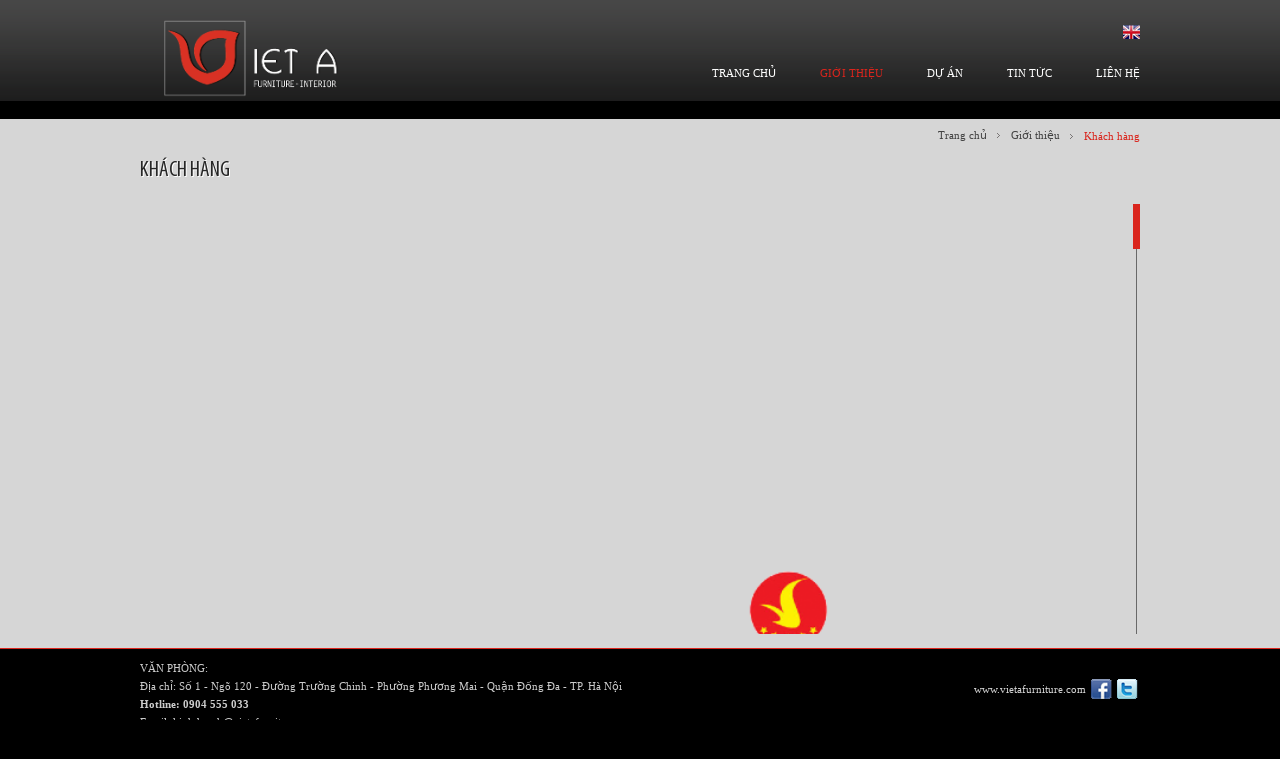

--- FILE ---
content_type: text/html; charset=utf-8
request_url: http://www.vietafurniture.com/Pages/1992/khach-hang.aspx
body_size: 17622
content:

<!DOCTYPE html PUBLIC "-//W3C//DTD XHTML 1.0 Transitional//EN" "http://www.w3.org/TR/xhtml1/DTD/xhtml1-transitional.dtd"><html xmlns="http://www.w3.org/1999/xhtml"><head id="Head1" lang="vi-VN"><!--***********************************************************************************--><!-- DigiVision® - http://www.digisoft.com.vn, http://www.digivision.com.vn            --><!-- Version: 3.0                                                                      --><!-- Copyright (c) 2007-2013                                                           --><!-- by DigiVision Corp                                                                --><!-- Members: support.digisoft.com.vn, www.taoqrcode.vn, www.digitravel.vn             --><!-- www.webmobile.vn, www.mobileland.vn, www.bestwebmobile.vn                         --><!-- Email: info@digisoft.com.vn - lanvt@digisoft.com.vn                               --><!-- Hotline: 	098 321 6618 - 098 391 7282                                            --><!-- Facebook: 	http://www.facebook.com/DigivisionCorp                                 --><!--***********************************************************************************--><meta http-equiv="Content-Type" content="text/html; charset=utf-8" /><link href="/DigitVisionSkins/VietAHouse/reset.css" rel="stylesheet" type="text/css" /><link href="/DigitVisionSkins/VietAHouse/Common.css" rel="stylesheet" type="text/css" /><link href="/DigitVisionSkins/VietAHouse/menu.css" rel="stylesheet" type="text/css" /><link href="/DigitVisionSkins/VietAHouse/article.css" rel="stylesheet" type="text/css" /><link href="/DigitVisionSkins/VietAHouse/Ecom.css" rel="stylesheet" type="text/css" /><link href="/DigitVisionSkins/VietAHouse/jScrollPane.css" rel="stylesheet" type="text/css" /><link href="/DigitVisionSkins/VietAHouse/ContactUs.css" rel="stylesheet" type="text/css" /><link href="/DigitVisionSkins/VietAHouse/GalleryPhoto.css" rel="stylesheet" type="text/css" /><link href="/DigitVisionSkins/VietAHouse/class.css" rel="stylesheet" type="text/css" /><link href="/lib/jQuery/PluginStack/popup_fancybox/jquery.fancybox-1.3.4.css" rel="stylesheet" type="text/css" />
<meta name="keywords" content="Viet A Furniture, vietafurniture, vietafurniture.com, viet a, Viet A, nội thất việt á, nội thất, nội thất đẹp, bàn, ghế, bàn ghế việt á, bàn ghế đẹp, đồ gỗ Việt Á, " /><meta name="author" content="Digitvision" /><meta name="copyright" content="Viet A Furniture" /><meta name="generator" content="DigiVision Portal Framework 3.0" /><meta name="description" content="Viet A Furniture" /><meta name="robots" content="index,follow" /><meta http-equiv="REFRESH" content="3600" /><meta name="google-site-verification" content="QDK33dUhFQ5IOk37jY9kzY_qD4vi1WpYlicObCJrwuM" /><link rel="icon" href='/favicon.ico' type="image/x-icon" /><link rel="shortcut icon" href='/favicon.ico' type="image/x-icon" /><link rel='canonical' href='http://www.vietafurniture.com/Pages/1992/khach-hang.aspx' /><title>Khách hàng | Viet A Furniture</title></head><body><form method="post" action="/Pages/1992/khach-hang.aspx" id="ajaxform" enctype="multipart/form-data"><div><input type="hidden" name="__EVENTTARGET" id="__EVENTTARGET" value="" /><input type="hidden" name="__EVENTARGUMENT" id="__EVENTARGUMENT" value="" /><input type="hidden" name="__VIEWSTATE1" id="__VIEWSTATE1" value="1" /><input type="hidden" name="__VIEWSTATE" id="__VIEWSTATE" value="" /></div>
<div class="HiddenPanel"></div><!-- Begin Container --><div id="Container"><!-- Begin Header --><div id="Header"><div class="wrapHeader"><div class="Left-Panel"><div rel="20192" rel1="2867" class="webpart webpart_20192"><div id="webpartheadercontrol_20192" class="webpartheadercontrol"></div><div id="webpartcontentcontrol_20192" class="webpartcontentcontrol"></div><div class="webpartbodycontrol webpartbodycontrol_20192" rel="20192"><div id="Home1_ctl04_loadcontent" class="htmltext"><a href="http://vietafurniture.com"><img alt="" src="/FileManager/Logo/LOGO VIET A WEB GUI MAIL.png" style="width: 300px; height: 119px;" /></a><br /></div></div><div id="webpartendcontrol_20192" class="webpartendcontrol"></div></div></div><div class="Right-Panel"><span id='langmenu'><span class='viewlang'><span id="Home1_Header__Language_Panel_vi-VN"><a href='#' class='hiddenlang'><img src='/images/flat_vn.png' border='0' alt='' class='langicon' /><span class='langname'>Vietnamese</span></a></span><span id="Home1_Header__Language_Panel_en-US"><a href='/?slangid=en-US' class='otherlang'><img src='/images/flat_en.png' border='0' alt='' class='langicon' /><span class='langname'>English</span></a></span></span></span><div id="bgmenu"><div id="menuhozirontal"><div id="Home1_MenuTopPanel_loadsupperfishmenu"><ul class='sf-menu'><li id='1983' class='lv1 first pageparent' level='1' rel=''><a href='/' title='Trang chủ' class='sffirst'><span class='shadow' rel='nofollow'>Trang chủ</span></a></li><li id='1984' class='lv1 active  pageparent' level='1' rel=''><a href='/gioi-thieu-chung.aspx' class='' title='Giới thiệu'><span class='shadow' rel=''>Giới thiệu</span></a><ul class='level'><li id='1989' class=' first' level='2' rel=''><a href='/gioi-thieu-chung.aspx' class='' title='Giới thiệu chung'><span>Giới thiệu chung</span></a></li><li id='1990' class='' level='2' rel=''><a href='/Pages/1990/linh-vuc-hoat-dong.aspx' class='' title='Lĩnh vực hoạt động'><span>Lĩnh vực hoạt động</span></a></li><li id='1991' class='' level='2' rel=''><a href='/nhan-su.aspx' class='' title='Nhân sự'><span>Nhân sự</span></a></li><li id='1992' class=' active  last' level='2' rel=''><a href='/Pages/1992/khach-hang.aspx' class='' title='Khách hàng'><span>Khách hàng</span></a></li></ul></li><li id='1985' class='lv1 pageparent' level='1' rel=''><a href='/Pages/1985/du-an.aspx' class='' title='DỰ ÁN'><span class='shadow' rel=''>DỰ ÁN</span></a><ul class='level'><li id='583' class='level1'><a href='/khach-san-khu-nghi-duong.aspx' title='Khách sạn & Khu nghỉ dưỡng' rel1='/FileManager/Mobile/New folder/crpla.jpg' rel2='' rel3='' rel4='' class='level1'>Khách sạn & Khu nghỉ dưỡng</a></li><li id='584' class='level1'><a href='/nha-hang-showroom.aspx' title='Nhà hàng' rel1='/FileManager/Mobile/New folder/thai_express_2013527113584812.jpg' rel2='' rel3='' rel4='' class='level1'>Nhà hàng</a></li><li id='586' class='level1'><a href='/nha-o.aspx' title='Chung cư - Nhà Phố - Biệt thự' rel1='/FileManager/Mobile/New folder/royalcity.jpg' rel2='/FileManager/New folder (2)/nha1.jpg' rel3='' rel4='' class='level1'>Chung cư - Nhà Phố - Biệt thự</a></li><li id='587' class='level1'><a href='/van-phong.aspx' title='Văn phòng' rel1='/FileManager/Mobile/New folder/vanphong.jpg' rel2='' rel3='' rel4='' class='level1'>Văn phòng</a></li><li id='590' class='level1'><a href='/cong-cong.aspx' title='Shop - Showrooms - TTTM' rel1='/FileManager/Duan/Shop-Galaxy/shop1.jpg' rel2='/FileManager/Duan/Shop-Galaxy/shop1.jpg' rel3='' rel4='' class='level1'>Shop - Showrooms - TTTM</a></li><li id='588' class='level1'><a href='/benh-vien.aspx' title='Bệnh viện' rel1='/FileManager/Mobile/New folder/bvhong-ngoc-keangnam.jpg' rel2='' rel3='' rel4='' class='level1'>Bệnh viện</a></li></ul></li><li id='1987' class='lv1 pageparent' level='1' rel=''><a href='/Pages/1987/tin-tuc.aspx' class='' title='Tin tức'><span class='shadow' rel=''>Tin tức</span></a><ul class='level'><li id='1993' class=' first' level='2' rel=''><a href='/Pages/1993/tin-tong-hop.aspx' class='' title='Tin tổng hợp'><span>Tin tổng hợp</span></a></li><li id='1994' class='' level='2' rel=''><a href='/Pages/1994/tin-doanh-nghiep.aspx' class='' title='Tin doanh nghiệp'><span>Tin doanh nghiệp</span></a></li><li id='2069' class=' last' level='2' rel=''><a href='/Pages/2069/tuyen-dung.aspx' class='' title='Tuyển dụng'><span>Tuyển dụng</span></a></li></ul></li><li id='1988' class='lv1 last' level='1' rel=''><a href='/Pages/1988/lien-he.aspx' class=' sflast' title='Liên hệ'><span class='shadow' rel='nofollow'>Liên hệ</span></a></li></ul></div></div></div></div><div class="clear"></div></div></div><!-- End Header --><!--BEGIN MAIN--><div id="Main" class="Main-Default"><div id="Content-Default" class="Content"><div class="wrapContent"><div rel="20667" rel1="2873" class="webpart webpart_20667"><div id="webpartheadercontrol_20667" class="webpartheadercontrol"></div><div id="webpartcontentcontrol_20667" class="webpartcontentcontrol"></div><div class="webpartbodycontrol webpartbodycontrol_20667" rel="20667"><div id='navigation'><div id="Home1_ctl10_loadnavigation"><ul><li class='fist' itemscope itemtype='http://data-vocabulary.org/Breadcrumb'><a itemprop='url' href='/'><label itemprop='title'>Trang chủ</label></a></li><li class='second' itemscope itemtype='http://data-vocabulary.org/Breadcrumb'><a itemprop='url' href='/gioi-thieu-chung.aspx'  title='Giới thiệu'><label itemprop='title'>Giới thiệu</label></a></li><li class='active' itemscope itemtype='http://data-vocabulary.org/Breadcrumb'><a itemprop='url' href='/Pages/1992/khach-hang.aspx'  title='Khách hàng'><label itemprop='title'>Khách hàng</label></a></li></ul></div></div></div><div id="webpartendcontrol_20667" class="webpartendcontrol"></div></div><div rel="20296" rel1="2893" class="webpart webpart_20296"><div class="W_Scroll"><div class="W_Title"><div class="W_Title_BG"><span id="Home1_webparttitlecontrol_20296" class="webparttitlecontrol webparttitlecontrol_20296" rel="2893">Khách hàng<span class='webpart_action'><a class='webpart_expanded webpart_tool' rel='20296'><span></span></a></span></span></div></div><div class="W_Body"><div id="Home1_webpartheadercontrol_20296" class="Info_Header"></div><div id="Home1_webpartbodycontrol_20296" class="Info_Body webpartbodycontrol webpartbodycontrol_20296" rel="20296"><div id="Home1_ctl14_loadcontent" class="htmltext"><table align="center" border="0" cellpadding="1" cellspacing="1" style="width: 600px; height: 800px"><tbody><tr><td style="text-align: center;"><img alt="" src="/FileManager/Đối tác/Diana.png" style="width: 250px; height: 198px;" /></td><td style="text-align: center;"><img alt="" src="/FileManager/Đối tác/fpt.png" style="width: 200px; height: 203px;" /></td><td style="text-align: center;"><img alt="" src="/FileManager/Đối tác/THongQuan.png" style="width: 150px; height: 180px;" /></td></tr><tr><td style="text-align: center;"><img alt="" src="/FileManager/Đối tác/7.png" style="width: 170px; height: 181px;" /></td><td style="text-align: center;"><img alt="" src="/FileManager/Đối tác/5.png" style="width: 300px; height: 120px;" /></td><td style="text-align: center;"><img alt="" src="/FileManager/Đối tác/acbbank.png" style="width: 270px; height: 154px;" /></td></tr><tr><td style="text-align: center;"><img alt="" src="/FileManager/Đối tác/thanhdo.png" style="width: 300px; height: 186px;" /></td><td style="text-align: center;"><img alt="" src="/FileManager/Đối tác/1008.png" style="width: 244px; height: 82px;" /></td><td style="text-align: center;"><img alt="" src="/FileManager/Đối tác/mobifonr.png" style="width: 328px; height: 124px;" /></td></tr><tr><td style="text-align: center;"><img alt="" src="/FileManager/Đối tác/TPBank.png" style="width: 300px; height: 125px;" /></td><td style="text-align: center;"><img alt="" src="/FileManager/Đối tác/redsun.png" style="width: 300px; height: 180px;" /></td><td style="text-align: center;"><img alt="" src="/FileManager/Đối tác/tap-doan-khach-san-muong-thanh-IMG6909 (1).png" style="width: 250px; height: 173px;" /></td></tr><tr><td style="text-align: center;"><br /><br /><br /><div>&nbsp;</div><br /><div><img alt="" src="/FileManager/Đối tác/14.png" style="width: 250px; height: 60px;" /><br /><br /><br /><br />&nbsp;</div></td><td style="text-align: center;"><img alt="" src="/FileManager/Gioithieu/LOGO_VINGROUP-sua.png" style="width: 190px; height: 190px;" /></td><td style="text-align: center;"><img alt="" src="/FileManager/Đối tác/taseco.png" style="width: 300px; height: 115px;" /></td></tr><tr><td style="text-align: center;"><img alt="" src="/FileManager/Gioithieu/sai gon - ha long quang ninh.png" style="width: 250px; height: 173px;" /></td><td style="text-align: center;">&nbsp;</td><td style="text-align: center;">&nbsp;</td></tr></tbody></table>
&nbsp; &nbsp; &nbsp; &nbsp; &nbsp; &nbsp; &nbsp; &nbsp; &nbsp; &nbsp; &nbsp; &nbsp; &nbsp; &nbsp; &nbsp; &nbsp; &nbsp; &nbsp; &nbsp; &nbsp;<br /></div></div></div></div></div></div></div><div class="Content-Project"></div><div class="Content-Background"></div></div><!--END MAIN--><!-- Begin Footer--><div id="Footer"><div class="wrapFooter"><div class="Left-Panel"><div rel="20208" rel1="2869" class="webpart webpart_20208"><div id="webpartheadercontrol_20208" class="webpartheadercontrol"></div><div id="webpartcontentcontrol_20208" class="webpartcontentcontrol"></div><div class="webpartbodycontrol webpartbodycontrol_20208" rel="20208"><div id="Home1_ctl19_loadcontent" class="htmltext"><div>VĂN PH&Ograve;NG:</div><div>​Địa chỉ: Số 1 - Ng&otilde; 120 - Đường Trường Chinh - Phường Phương Mai - Quận Đống Đa - TP. H&agrave; Nội</div><div><strong>Hotline: 0904 555 033</strong></div><div>Email: kinhdoanh@vietafurniture.com</div><div>NH&Agrave; M&Aacute;Y:</div><div>Điạ chỉ: Th&ocirc;n Tiền - Thị trấn Lai C&aacute;ch - Huyện Cẩm Gi&agrave;ng - Tỉnh Hải Dương<br /><br /><br /><br /><br /><br /><br />&copy; Copyright 2013&nbsp;VIETA FURNITURE, &nbsp;All Rights Reserved.&nbsp;</div></div></div><div id="webpartendcontrol_20208" class="webpartendcontrol"></div></div></div><div class="Right-Panel"><div rel="20224" rel1="2870" class="webpart webpart_20224"><div id="webpartheadercontrol_20224" class="webpartheadercontrol"></div><div id="webpartcontentcontrol_20224" class="webpartcontentcontrol"></div><div class="webpartbodycontrol webpartbodycontrol_20224" rel="20224"><div id="Home1_ctl25_loadcontent" class="htmltext"><br /><table align="right" border="0" cellpadding="2" cellspacing="2"><tbody><tr><td style="text-align: right; "><a href="http://www.vietafurniture.com"><span style="color:#d3d3d3;"><span style="background-color: rgb(0, 0, 0);">www.vietafurniture.com</span></span></a></td><td style="text-align: right; "><a href="http://www.facebook.com/pages/Viet-A-Furniture/247910965342102" target="_blank"><img alt="" src="/FileManager/icon_facebook.png" /></a></td><td style="text-align: right; "><img alt="" src="/FileManager/icon_twinter.png" /></td></tr></tbody></table><br /></div></div><div id="webpartendcontrol_20224" class="webpartendcontrol"></div></div></div><div class="clear"></div></div></div><!-- END Footer--></div><!-- END Container--></form>
<script type="text/javascript" src="/lib/jQuery/Core/jquery.js"></script><script type="text/javascript" src="/lib/jQuery/PluginStack/menu_superfish/superfish/js/superfish.js"></script><script type="text/javascript" src="/lib/jQuery/PluginStack/scroll_jscrollpane/script/jquery.jscrollpane.min.js"></script><script type="text/javascript" src="/lib/jQuery/PluginStack/scroll_jscrollpane/script/jquery.mousewheel.js"></script><script type="text/javascript" src="/lib/jQuery/PluginStack/jprintnow_jquery/jprintnow.js"></script><script type="text/javascript" src="/lib/jQuery/PluginStack/popup_fancybox/jquery.fancybox-1.3.4.js" ></script><script type="text/javascript" src="/lib/jQuery/PluginStack/cycle_cycle/jquery.cycle.all.min.js" ></script><script type="text/javascript" src="/DigitvisionSkins/VietAHouse/custom.js"></script><script type='text/javascript'>var clientbrowser= 'Chrome';var clientopera= 'Unknown';var langid = 'vi-VN';var sessionid = '03st1tzbimiiolx2qfuusddl';</script><script type="text/javascript">
//<![CDATA[
var theForm = document.forms['ajaxform'];
if (!theForm) {theForm = document.ajaxform;
}
function __doPostBack(eventTarget, eventArgument) {if (!theForm.onsubmit || (theForm.onsubmit() != false)) {theForm.__EVENTTARGET.value = eventTarget;theForm.__EVENTARGUMENT.value = eventArgument;theForm.submit();}
}
//]]></script><script src="/WebResource.axd?d=RaGUH6LEC4ziy-pOSC3kRca4jCONFiuFSuS7hE6IxL66bx-cK2ID5xgxDNrzqnS1wITfzjOu6JktJKS9-1nt7lTPb70hfqROlUFqswDVDBg1&amp;t=638460076569584809" type="text/javascript"></script><script src="/ScriptResource.axd?d=vwZARgYk2dXef9G4DwFHROLr42mnnfdRob5P7jXHWQGdr9hB2xjSJo3p2rpQnfDZzySbL2dR6tRO_semymtUxd4Ebdlv8Q2HTTpxmdf-aJ95bwEOOU1xpJaPXkh0b_55Pf57Lqv5Vsx1m0ZwoTKH0eolpB8LhrYOC_WoOmOSdGs1&amp;t=74258c30" type="text/javascript"></script><script src="/ScriptResource.axd?d=8845_h8JuKqZntEt3hOAfUSLpegTfbQ1GOiBEJTcktVPhLl0HqGTrdresfjqF8ftXFEedV-lYmtc73GhDSh2UlgWA3JdL3B-Vitn1XLgEs4FzlbO7zRwPR4Yape8cMS3FpYK2RdjoDXk6omArdPMTwiVj1btG3vIIrm0BZgdtylDfykfuH7vrBxNEUJIdaeY0&amp;t=74258c30" type="text/javascript"></script><script type="text/javascript">
//<![CDATA[
Sys.WebForms.PageRequestManager._initialize('ctl00$ScriptManager1', 'ajaxform', [], [], [], 90, 'ctl00');
//]]></script><script type="text/javascript">var gaJsHost = (('https:' == document.location.protocol) ? 'https://ssl.' : 'http://www.');document.write(unescape("%3Cscript src='" + gaJsHost + "google-analytics.com/ga.js' type='text/javascript'%3E%3C/script%3E"));</script><script type="text/javascript">var pageTracker = _gat._getTracker('UA-36545922-1');pageTracker._initData();pageTracker._trackPageview();</script>
</body></html>


--- FILE ---
content_type: text/css
request_url: http://www.vietafurniture.com/DigitVisionSkins/VietAHouse/reset.css
body_size: 2549
content:
@charset "utf-8";
/* CSS Document */
	html, body, div, span, applet, object, iframe,
	 p,  pre,
	a, abbr, acronym,  big, cite, code,
	del, dfn, em, font, ins, kbd, q, s, samp,
	small, strike, strong, sub, sup, tt, var, span,
	b, u, i,
	dl, dt, dd, ol, ul, li,
	fieldset, form, label, legend,
	caption {
	margin: 0;
	padding: 0;
	border: 0;
	outline: 0;
	font-size: 100%;
	background: transparent;
	font-family: tahoma;	
	text-shadow:rgba(0,0,0,0.01) 0 0 0;
	}
	body {color:#CBCBCB;font-size:11px;line-height:18px;text-shadow:rgba(0,0,0,0.01) 0 0 0;}
	ol, ul {margin-left:1.2em;*margin-left:1.3em;}
	li{list-style-position: outside;}
	q {quotes: none;}
	blockquote{padding:0 30px;margin:20px 0;background:url(images/blockquote1.png) no-repeat left top,url(images/blockquote2.png) no-repeat right bottom;}
	/* remember to define focus styles */
	:focus {	outline: 0;}
	/* remember to highlight inserts */
	ins {text-decoration: none;}
	del {text-decoration: line-through;}
	
	table ,tr,td,th,thead,tbody,tfoot{border-collapse:collapse;border-spacing:0;border-color:#E4E5E6;zoom:1;} 
	@media screen and (-webkit-min-device-pixel-ratio:0){ /* Safari - chrome */
		table{border-style:solid;border-width:0px;zoom:1;text-shadow:rgba(0,0,0,0.01) 0 0 0;}
	}
	td{}
	a {text-decoration:none;outline:none;border:0;color:#CBCBCB;}
	a:hover{color:#DA251D;}
	img{border:none;}
	*:focus {outline: none;}
	*::-moz-focus-inner {border: none;}		
	button::-moz-focus-inner {border:medium none;}
	button::-moz-focus-inner {margin:0;padding:0;}
	input, select {*zoom:1;font-size:11px;padding:0;margin:0px;font-family:tahoma;}
	h1,.h1{font-size: 22px;line-height: 26px;font-weight: normal;padding: 0 0 30px 0;margin:0;}
	h2,.h2{font-size: 19px;padding-bottom:10px;margin:0;font-weight:normal;}
	h3,.h3{font-weight: bold;font-size: 14px;padding-bottom:10px;margin:0;}
	h4,.h4{font-weight: bold;font-size: 13px;padding-bottom:5px;margin:0;}
	h5,.h5{font-weight: bold;font-size: 13px;padding-bottom:10px;margin:0;}
	h6,.h6{font-weight: bold;font-size: 12px;margin:0;}
	h7,.h7{font-size: 12px;font-weight: bold;padding-bottom:10px;margin:0;}
	address,.styledAddress{font-weight: normal;font-style:italic;font-size: 10px;padding-bottom:22px;margin:0;padding-top:12px;}
	/*~~~~~~~~~END OF RESETCSS~~~~~~~~~~~*/

@font-face {
	font-family: "MyriaPro";
	src: url(fonts/MyriadPro-Cond.eot);
	src: local("MyriaPro"), /*url(fonts/MyriadPro-Cond.otf) format("opentype"),*/
		url(fonts/myriadprocond.ttf) format("truetype");
}

--- FILE ---
content_type: text/css
request_url: http://www.vietafurniture.com/DigitVisionSkins/VietAHouse/Common.css
body_size: 3428
content:
/* container css for HTML Form - Master Form */
/* Viet A House */
.clear{clear:both;font-size:0;line-height:0;height:0;}
/*html,body,form{height:100%;}*/
html,body{background:#000;}
.HiddenPanel{display:none;}
.bold{font-weight:bold;}
#Container{position:relative;z-index:1;}
/*---- Start Header -----*/	
#Header{background:url(images/bg_header.png) repeat-x center top;}
#Header.active{margin:0 0 -2px 0;border-bottom:2px solid #DA251D;position:relative;z-index:3;}
	#Header .wrapHeader{width:1000px;margin:0 auto;}
		#Header .wrapHeader .Left-Panel{float:left;width:320px;}
		#Header .wrapHeader .Right-Panel{float:right;width:640px;position:relative;z-index:6;}

	#Banner{position:relative;z-index:1;overflow:hidden;}
	#Banner.Banner-Home{height:492px;position:relative;overflow:hidden;text-align:center;}
		#Banner .ADsPanel{position:absolute;bottom:0;left:0;width:100%;height:175px;}
			#Banner .wrapADs{width:1000px;height:100%;margin:0 auto;text-align:right;position:relative;}
/*---- Start Main ----*/
#Main{border-bottom:1px solid #DA251D;position:relative;z-index:1;}
.Main-Default{height:529px;overflow:hidden;background:#d6d6d6;}
	#Content-Home{background:url(images/bg_content_home.png) repeat;}
	#Content-Home .wrapContent{width:1000px;margin:0 auto;}
	#Content-Default{position:relative;z-index:2;color:#262626;}
		#Content-Default .wrapContent{width:1000px;margin:0 auto;}
		#Main .Content-Project{position:absolute;width:100%;top:0;left:0;width:100%;height:100%;z-index:1;}
		#Main  .Content-Background{position:absolute;width:100%;top:0;left:0;width:100%;height:100%;z-index:0;}

/*--- Start Footer ----*/
#Footer{padding:0 0 0px 0;}
	#Footer .wrapFooter{width:1000px;margin:0 auto;padding:10px 0px;}
		#Footer .wrapFooter .Left-Panel{float:left;width:49%;}
		#Footer .wrapFooter .Right-Panel{float:right;width:49%;text-align:right;}

/*-----------------------*/	
.webpart_action{display:none!important;}
h3.webparttitlecontrol{font-family:"MyriaPro",Helvetica;font-size:22px;text-shadow:1px 1px #fff;text-transform:uppercase;font-weight:normal;}
.W_Default{}	
	.W_Default .W_Title{}
		.W_Default .W_Title_BG{background:url(images/bg_w_default_top.png) no-repeat;}
			.W_Default .W_Title_BG span{display:block;color:#fff;padding:7px 0;line-height:normal;text-indent:17px;font-weight:bold;text-transform:uppercase;}
			.W_Default .W_Title .IconModule{}
	.W_Default .W_Body{padding:0px 0 0 0;}
		.W_Default .W_Body .Info_Body{padding:5px 7px 5px 5px;background:url(images/bg_w_default_middle.png) repeat-y;}
	.W_Default .bg_bottom{height:10px;background:url(images/bg_w_default_bottom.png) no-repeat;}

.W_Select{position:relative;z-index:2;padding:0 0 15px 0;}
	.W_Select .W_Title{float:left;width:50%;}
		.W_Select .W_Title span{text-transform:uppercase;color:#434343;font-family:"MyriaPro",Helvetica;font-size:22px;text-shadow:1px 1px #fff;}
	.W_Select .W_Body{float:right;width:222px;}
	
.W_Scroll{overflow:hidden;}
	.W_Scroll .W_Title{}
		.W_Scroll .W_Title_BG{}
			.W_Scroll .W_Title_BG span.webparttitlecontrol{display:block;padding:0 0 20px 0;line-height:normal;font-family:"MyriaPro";font-size:22px;text-shadow:1px 1px #fff;text-transform:uppercase;}
			.W_Scroll .W_Title .IconModule{}
	.W_Scroll .W_Body{height:430px;}
		.W_Scroll .W_Body.jspScrollable .Info_Body .htmltext,
		.W_Scroll .W_Body.jspScrollable .AD_Default{padding:0 20px 0 0;}

--- FILE ---
content_type: text/css
request_url: http://www.vietafurniture.com/DigitVisionSkins/VietAHouse/menu.css
body_size: 12459
content:
/* 
   Viet A House
*/
/*~~~~~~~~~~ Supper fish menu ~~~~~~~~~~~~~~*/
/*--- lv1 -----*/
#bgmenu {padding:0 0 0 0px;}
#menuhozirontal{padding:0 0px 0 0px;}
.sf-menu {margin:0px;list-style-type:none;position:relative;display:block;text-align:right;}
    .sf-menu li:hover {visibility:inherit;/* fixes IE7 'sticky bug' */ }
    .sf-menu li {list-style-type:none;display:inline-block;position:relative;z-index:99;width:auto;zoom:1;*display:inline;vertical-align:top;}
	.sf-menu li.lv1{margin:0 0px 0 0;padding:0 0px 0 0 ;height:29px;}
    .sf-menu li.lv1.last{margin:0;background:none;}	
        .sf-menu a {color:#fff;display:block;*display:inline-block;position:relative;padding:0 0 0 0px;}
			.sf-menu a span.shadow{*display:inline-block;color:#fff;cursor:pointer;display:block;padding:0 22px;height:36px;text-transform:uppercase;font-size:11px;}

/**/
			.sf-menu li.first a span.shadow{}
            .sf-menu li.last a span.shadow{margin:0 0px 0 0;padding-right:0;}
			
            .sf-menu li.last.sfHover a span.shadow,
            .sf-menu li.last:hover a span.shadow,
            .sf-menu li.last.active a span.shadow{}
        .sf-menu li.lv1:hover ,
        .sf-menu li.lv1.sfHover ,
        .sf-menu li.lv1.active {			
			z-index:100;
        }	
		.sf-menu li:hover a,
        .sf-menu li.sfHover a,
        .sf-menu li.active a{
			
        }		
            .sf-menu li:hover a span.shadow,
            .sf-menu li.sfHover a span.shadow,
            .sf-menu li.active a span.shadow{
				color:#DA251D;
            }                  
            
/*--- End lv1 -----*/
/*--- lv2 -----*/
.sf-menu ul {
    zoom:1;
    position:absolute;
    top:36px;
    text-align:left;
    width:215px; /*left offset of submenus need to match (see below) */
    left:0px;z-index:99;margin:0;text-align:left;
	background:#DA251D;
	padding:10px 0 15px;
	display:none;	
	
}
    
.sf-menu ul  li{width:auto;height:auto;background:none;display:block;*zoom:1;position:relative;margin:0 0px 0px 0;}
.sf-menu ul  li.even{}
.sf-menu ul  li.odd{}
.sf-menu ul  li.first{padding:0px 0 0 0;}
.sf-menu ul  li.last{}
    .sf-menu ul  li a,
	.sf-menu li.sfHover  li a,
	.sf-menu li.active  li a,
	.sf-menu li:hover  li a{		
		display:block;
        border:none;
        *zoom:1;
		background:none;
        padding:6px 0 5px 22px;margin:0;font-weight:normal; text-transform:none;line-height:normal;
	}
	.sf-menu ul  li a span,
	.sf-menu li.sfHover  li a span,
	.sf-menu li.active  li a span,
	.sf-menu li:hover  li a span{
		color:#fff;text-transform:none;padding:0;line-height:inherit;height:auto;background:none;
	}
	
.sf-menu li.sfHover ul{
    filter:none !important;
    z-index:99;
	display:block;
}
.sf-menu li.sfHover.last ul{
    left:auto;right:0;
}
    .sf-menu li.sfHover  li:hover,
    .sf-menu li.sfHover  li.sfHover,
    .sf-menu li.active  li.sfHover,
    .sf-menu li.sfHover  li.active{
    }
		.sf-menu li.sfHover  li:hover a,
		.sf-menu li.sfHover  li.sfHover a,
		.sf-menu li.active  li.sfHover a{
			background:#444444;
		}
		.sf-menu li.sfHover  li.active a{}		
		.sf-menu li.sfHover  li:hover a span,
		.sf-menu li.sfHover  li.sfHover a span,
		.sf-menu li.active  li.sfHover a span,
		.sf-menu li.sfHover  li.active a span{color:#fff;} 
/*---- lv3 -----*/
.sf-menu ul ul {position:absolute;top:0px; left:211px;text-align:left;*zoom:1;}
.sf-menu ul ul li a{border:none;background:none;}

.sf-menu li.sfHover li.sfHover ul.level2 li a{border:none;}
.sf-menu li.sfHover li.sfHover ul.level2 li a{background:none;}


.sf-menu ul ul li{display:block;}
.sf-menu li.sfHover li.sfHover ul {left:214px;top:-10px;}
.sf-menu li.sfHover li.sfHover ul.catlistdetails,
.sf-menu li.sfHover li.sfHover ul.level{}

.sf-menu li.sfHover li.sfHover ul li{}

.sf-menu li.sfHover li.active li a,
.sf-menu li.sfHover li.sfHover li a{
	color:#fff;background:none;
}

.sf-menu li.sfHover li.active  li.active a,
.sf-menu li.sfHover li.sfHover  li.active a,
.sf-menu li.sfHover li.sfHover  li:hover a,
.sf-menu li.sfHover li.sfHover  li.sfHover a{
	background:#444444;
}

.sf-menu li.sfHover li.sfHover ul li:hover img,
.sf-menu li.sfHover li.sfHover ul li.sfHover img{}

/* arrows */
.sf-menu a.sf-with-ul {min-width:1px; /* trigger IE7 hasLayout so spans position accurately */}
.sf-sub-indicator {
    position:absolute;
    bottom:0px; /* IE6 only */
    left:50%!important;
    width:17px!important;
    height:8px!important;
    background:url(images/sf-sub-indicator.png) no-repeat!important; /* 8-bit indexed alpha png. IE6 gets solid image only */
    padding:0!important;
    font-size:0!important;
    line-height:0!important;
    color:transparent!important;
	margin:0 0 0 -8px;
	display:none;
}
a > .sf-sub-indicator {  /* give all except IE6 the correct values */
    z-index:        100;
}
/* apply hovers to modern browsers */
a:focus > .sf-sub-indicator,
a:hover > .sf-sub-indicator,
a:active > .sf-sub-indicator,
li:hover > a > .sf-sub-indicator,
li.sfHover > a > .sf-sub-indicator {
    background-position: 0px 0px; /* arrow hovers for modern browsers*/
	display:block;
}
/* point right for anchors in subs */
.sf-menu ul .sf-sub-indicator { }
.sf-menu ul a > .sf-sub-indicator {  }
/* apply hovers to modern browsers */
.sf-menu ul a:focus > .sf-sub-indicator,
.sf-menu ul a:hover > .sf-sub-indicator,
.sf-menu ul a:active > .sf-sub-indicator,
.sf-menu ul li:hover > a > .sf-sub-indicator,
.sf-menu ul li.sfHover > a > .sf-sub-indicator {
     /* arrow hovers for modern browsers*/
}

li.lv1 a.sf-with-ul .sf-sub-indicator{}
li.lv1 li a.sf-with-ul .sf-sub-indicator{display:none;}
/* shadows for all but IE6 */
.sf-shadow ul {
    padding: 0 8px 9px 0;
    -webkit-border-top-right-radius: 17px;
    -webkit-border-bottom-left-radius: 17px;
}
.sf-shadow ul.sf-shadow-off {
    background: transparent;
}
/* Menu chuyen muc con */
#submenupage{}
    #submenupage ul{}
        #submenupage ul li.first{}
        #submenupage ul li{}
        #submenupage ul li.last{}
        #submenupage ul li.active.first,
        #submenupage ul li.hover.first{}
        
        #submenupage ul li.active,
        #submenupage ul li.hover{}
            #submenupage li.active.last a,
            #submenupage li.hover.last a{}
            #submenupage li.active a,
            #submenupage li.hover a{}
                #submenupage li.active a span,
                #submenupage li.hover a span{}
            #submenupage ul li a{}
                #submenupage ul li a img{}
                #submenupage ul li a span{} 
            #submenupage .pagedescribe{}

/*----------------------- Menu Header --------------------------*/
.Menu_Header{padding:0 0 0px 0;}
    .Menu_Header ul{text-align:right;margin:0;padding:18px 0;}
    .Menu_Header li{display:inline-block;*display:inline;*zoom:1;vertical-align:top;margin:0 0 0 10px;padding:0 0 0 10px;line-height:normal;background:url(images/bg_menu_slash.png) no-repeat left center;}        
	.Menu_Header li.first{background:none;}
		.Menu_Header li a{text-decoration:none;}
		.Menu_Header li a span{}
		
		.Menu_Header li:last-child a span,
		.Menu_Header li.last a span{border:none;}
        .Menu_Header li.active a span,
		.Menu_Header li a:hover span{color:#BF0700;}
/*----------------------- Menu Main --------------------------*/
.Menu_Main{padding:0 0 0px 0;height:45px;}
    .Menu_Main ul{margin:0;height:37px;padding:7px 0 0 0;text-align:center;}
    .Menu_Main li{display:inline-block;*display:inline;zoom:1;vertical-align:top;}
	.Menu_Main li:last-child,
	.Menu_Main li.last{background:none;}
        .Menu_Main li a{text-decoration:none;display:block;}
		.Menu_Main li a span{}
		
		.Menu_Main li a:hover,
		.Menu_Main li:hover a,
		.Menu_Main li.sfHover a,
		.Menu_Main li.active a{}
		.Menu_Main ul ul{display:none;position:absolute;top:-9999px;left:-9999px;}
/*----------------------- Menu Bottom --------------------------*/
.Menu_Footer{padding:0 0px;}
    .Menu_Footer ul{text-align:left;padding:12px 0 20px 0;margin:0;}
    .Menu_Footer li{display:inline-block;*display:inline;*zoom:1;vertical-align:top;margin:0 10px 0 0;padding:0 10px 0 0;line-height:normal;background:url(images/bg_menu_slash.png) no-repeat right center;}
	.Menu_Footer li.last{background:none;}
		.Menu_Footer li a{text-decoration:none;}
		.Menu_Footer li a span{}
		
		.Menu_Footer li:last-child a span,
		.Menu_Footer li.last a span{border:none;}
        .Menu_Footer li.active a span,
		.Menu_Footer li a:hover span{color:#BF0700;}

/*---------------------- Menu Vertical -------------------------*/
.Menu_Vertical{overflow:hidden;}
	.Menu_Vertical ul{margin:0;list-style-type:none;}
	.Menu_Vertical ul.menuroot{}
		.Menu_Vertical li{margin:0;padding:0 0 0 0px;border-bottom:1px solid #D5D5D5;border-top:1px solid #F5F5F5;background:url(images/bg_menumain_lv2_li.png) repeat-x scroll center bottom #FFFFFF;}
			.Menu_Vertical li a{display:block;padding:0 25px;background:url(images/arrow_gray2.png) no-repeat scroll 12px 8px;}
			.Menu_Vertical li.active a,
			.Menu_Vertical li a:hover{background:url(images/arrow_red.png) no-repeat 190px 8px;}
			.Menu_Vertical li.active a span,
			.Menu_Vertical li a:hover a span{text-decoration:none;font-weight:bold;color:#DA251D;}
				.Menu_Vertical li a span{font-weight:bold;line-height:18px;display:block;padding:3px 0;}
	.Menu_Vertical ul ul{}
		.Menu_Vertical li li{padding:0 0 0 15px;}
			.Menu_Vertical li.active li a,
			.Menu_Vertical li li a{background:none;}
			.Menu_Vertical li.active  li a span{color:#DA251D;}
			.Menu_Vertical li li.active a span,
			.Menu_Vertical li li a:hover span{color:#DA251D;}
/*~~~~~~~~~~~~~~~~~~~~~~ Navigation ~~~~~~~~~~~~~~~~~~*/
#navigation{padding:0;margin:0 0 0px 0;overflow:hidden;}
    #navigation ul{margin:0;list-style-type:none;padding:10px 0 15px;text-align:right;}
        #navigation ul li{padding:0;list-style-type:none;display:inline-block;*display:inline;vertical-align:middle;line-height:normal;}
            #navigation ul li a{color:#434343;padding:0 0 0 14px;margin:0 0 0 10px;line-height:normal;background:url(images/arrow_gray.png) no-repeat left;}
			#navigation ul li.fist a{background:none;padding:0;margin:0;}
			#navigation ul li a:hover{}
			#navigation ul li.product a:hover,
			#navigation ul li.active a:hover{text-decoration:none;}
            #navigation ul li.product a,
			#navigation ul li.active a{color:#DA251D;}
			#navigation ul li.productrelate{display:none;}
/*~~~~~~~~~~~~~~~~~~~~~ Menu vertical ~~~~~~~~~~~~~~~~~~~~*/
/*-- lv1 --*/
.menupoup{margin:0;padding:4px 0 0 0;}
    .menupoup li{margin:0px 0 2px 0px;padding:0px 0 0 0px;list-style-type:none;zoom:1;background:url(images/bg_menuver_li.png) no-repeat;}
        .menupoup li a{display:block;margin:0px 0;padding:6px 10px 8px 25px;*zoom:1;}
            .menupoup li a span{display:block;padding:0px 0 0px;font-weight:bold;cursor:pointer;}        
        .menupoup li:hover,        
        .menupoup li.active,
        .menupoup li.hover{}            
            .menupoup li:hover a,
            .menupoup li.active a,
            .menupoup li.hover a,
            .menupoup li a:hover{color:#01417A;}
                .menupoup li:hover a span,
                .menupoup li.active a span,
                .menupoup li.hover a span,
                .menupoup li a:hover span{}
/*-- lv2 --*/
.menupoup li ul{margin:0px 0 10px;display:none;}
.menupoup li.active ul{display:none;}
    .menupoup li ul.menupoupitem li{border:none;display:block;text-indent:0;padding:0 0 0 15px;margin:0;background:none;}
        .menupoup li ul.menupoupitem li a{height:auto;padding:0px 0px 0px 10px;background:url(images/icon_cycle.png) no-repeat left 8px;*zoom:1;text-transform:none;}
            .menupoup li ul.menupoupitem li a span{background:none;padding:0px 0;font-weight:normal;color:#666;text-transform:none;}
            
    .menupoup li.active ul li.active,
    .menupoup li.active ul li.hover,
    .menupoup li ul li.active,
    .menupoup li ul li.hover{background:none;}
    
        .menupoup li.active li.active a,
        .menupoup li.active li.hover a,
        .menupoup li.active li:hover a,
        .menupoup li.active li a:hover{color:#bc0a0a;background:url(images/icon_cycle_red.png) no-repeat left 8px;}
        
            .menupoup li.active li.active a span,
            .menupoup li.active li.hover a span,
            .menupoup li.active li:hover a span,
            .menupoup li.active li a:hover span{color:#bc0a0a;font-weight:bold;}

			
			

--- FILE ---
content_type: text/css
request_url: http://www.vietafurniture.com/DigitVisionSkins/VietAHouse/article.css
body_size: 13539
content:
/* 	article css file 
	Viet A House
*/
.pagingArticles{display:block;text-align:right;}
.paging{text-align:right;}
	.paging .selectpage{display:block;text-align:right;}
		.paging .selectpage a,
		.pagingArticles a{color:#363535;padding:2px 5px;margin:0 2px;font-weight:bold;background:#C3C3C3;}
		.paging .selectpage a:hover,
		.paging .selectpage a.pagingactive,
		.pagingArticles a:hover,
		.pagingArticles a.active_page{color:#fff;background:#DA251D;}
		.paging .selectpage a.prev,
		.paging .selectpage a.next{}
	.paging .totalitem{display:none;	color:#1F3765;*zoom:1;}
	
.articleslistholder .pagingArticles{border-bottom:1px dotted #dfdfdf;padding:0 0 5px 0;}
/*~~~~~~~~~~~~~ Formm Advance Search Article ~~~~~~~~~~~~~~~~~~~~~~~~~~~~~*/
#formsearchadvance{padding:45px;margin:0 0px 0px;}
	.articleslistholder .msgsearch{padding:0 0px 15px;font-style:italic;}
	#formsearchadvance table{	width:auto;margin:0 auto;}
		#formsearchadvance table tr{}
			#formsearchadvance table td{text-align:right;padding:5px 20px;	}
			#formsearchadvance table td input{width:200px;padding:5px;border:1px solid #cdcdcd;}
			#formsearchadvance table td select{width:212px !important;height:22px;padding:3px 2px 2px;}
			#formsearchadvance table td select option{width:100%;height:14px;padding:2px;}
			#formsearchadvance table td input.cssbutton{padding:0;border:none;cursor:pointer;color:#fff;}

/*~~~~~~~~~~~~~ Default List Article ~~~~~~~~~~~~~~~~~~~~*/
.articles{overflow:hidden;}
.AL_Default{overflow:hidden;margin:0;width:1100px;}
	.AL_Default li.A_Items{list-style-type:none;float:left;width:222px;width:overflow:hidden;margin:0 37px 30px 0;padding:0 0 0px 0;}	
		.AL_Default .A_Avatar{width:222px;height:152px;overflow:hidden;margin:0px 0px 0 0;text-align:center;padding:0px;display:block;position:relative;background:url(images/bg_AL.png) no-repeat center top;}
			.AL_Default .A_Avatar img{width:210px;height:140px;border:none;margin:5px 0 0 0;}
			.AL_Default .A_Avatar .frame_img{display:none;position:absolute;top:0;left:0;}
			
		.AL_Default .A_Content{padding:0 2px;}
			.AL_Default .A_Title{margin:0;font-weight:bold;color:#434343;display:block;padding:10px 0 0;height:50px;}
			.AL_Default .A_Date{color:#7A7676;padding:5px 0 20px 0;line-height:normal;display:none;}
			.AL_Default .A_Des{padding:0 0 15px 0;color:#000;}
			.AL_Default .A_Action{float:left;display:none;width:71px;height:24px;line-height:24px;cursor:pointer;text-indent:10px;padding:0px;}
			.AL_Default .A_Action:hover{}
/*~~~~~~~~~~~~~ Default Detail Article ~~~~~~~~~~~~~~~~~~~~*/
.AD_Default{padding:0px 0 0 0;}
	.AD_Default .A_Title{font-weight:bold;text-transform:uppercase;padding:0;margin:0 0 20px 0;}
	.AD_Default .A_Date{display:none;float:right;color:#7A7676;padding:0;font-weight:normal;}
	.AD_Default .A_Content{text-align:justify;}
	.AD_Default .A_View{margin:25px 0 0 0;}
		.AD_Default .A_View span{display:inline-block;*display:inline;vertical-align:top;width:auto;zoom:1;}

		/*------------ share, send email, print, button back ----------*/
.AD_Default .A_Tool{clear:both;overflow:hidden;_width:100%;padding:10px 0 10px 0;margin:30px 0 0 0;border-top:1px dotted #CDCDCD;border-bottom:1px dotted #CDCDCD;} 
	.AD_Default .A_Tool span.A_Facebook,
	.AD_Default .A_Tool span.A_Twitter,
	.AD_Default .A_Tool span.A_Google{}
	.AD_Default .A_Tool span iframe{width:100px!important;margin:0!important;}
	.AD_Default .A_Tool ul{overflow:hidden;_width:100%;margin:0px 0 0 0;padding:0;width:auto;float:right;}
		.AD_Default .A_Tool li{float:right;margin:0 0 0 10px;padding:0 0 0 10px;width:auto;cursor:pointer;position:relative;list-style-type:none;color:#4b4b4b;}
			.AD_Default .A_Tool li a{color:#434343;}
			.AD_Default .A_Tool li a:hover{text-decoration:underline;}
		.AD_Default .A_Tool .shared{display:none;margin:0;padding:0;  }
			.AD_Default .A_Tool .shared span{float:left;width:14px;height:14px;margin:8px 5px 0 0;background:url(images/icon-share.png) no-repeat center;}
		.AD_Default .A_Tool .facebook{margin:0;padding:0;background:none;}
			.AD_Default .A_Tool .facebook span{float:left;width:16px;height:16px;margin:8px 5px 0 0;background:url(images/icon_Facebook.png) no-repeat center;}  
		.AD_Default .A_Tool .twitter{margin:0 0 0 40px;padding:0;}
			.AD_Default .A_Tool .twitter span{float:left;width:55px;height:20px;margin:4px 0 0;background:url(images/bg_twitter.jpg) no-repeat center;}  
		.AD_Default .A_Tool .sendemail{float:right;}
			.AD_Default .A_Tool .sendemail span{float:left;width:16px;height:12px;margin:4px 5px 0 0;background:url(images/icon-email.png) no-repeat center;}
		.AD_Default .A_Tool .print{float:right;}
			.AD_Default .A_Tool .print span{float:left;width:16px;height:16px;margin:2px 5px 0 0;background:url(images/icon-print.png) no-repeat center;_behavior:url(/Css/iepngfix.htc);}
		.AD_Default .A_Tool .back{}
			.AD_Default .A_Tool .back span{float:left;width:13px;height:13px;margin:4px 5px 0 0;background:url(images/icon-back.png) no-repeat center;_behavior:url(/Css/iepngfix.htc);}
			.AD_Default .A_Tool .backTop span{float:left;width:14px;height:14px;margin:2px 5px 0 0;background:url(images/icon-backTop.png) no-repeat center;_behavior:url(/Css/iepngfix.htc);}
		/*------------ List of relate articles,orther articles,next articles ----------*/

#articledetail_continues{margin:30px 0 0 0;}

#articledetail_relatednews h4,
#articledetail_othernews h4,
#articledetail_continues h4,
.articledetail_relatednews h4,
.articledetail_othernews h4,
.articledetail_continues h4{padding:0 0 5px 0;margin:0 0 0px 0;border-bottom:0px dotted #dfdfdf;text-transform:uppercase;}

#articledetail_relatednews div.item,
#articledetail_othernews div.item,
#articledetail_continues div.item,
.articledetail_relatednews div.item,
.articledetail_othernews div.item,
.articledetail_continues div.item{zoom:1;padding:0 0 0 10px;line-height:20px;background:url(images/arrow_gray.png) no-repeat left 8px;} 

#articledetail_relatednews div.item a,
#articledetail_othernews div.item a,
#articledetail_continues div.item a,
.articledetail_relatednews div.item a,
.articledetail_othernews div.item a,
.articledetail_continues div.item a{color:#000;} 

#articledetail_relatednews div.item a:hover,
#articledetail_othernews div.item a:hover,
#articledetail_continues div.item a:hover,
.articledetail_relatednews div.item a:hover,
.articledetail_othernews div.item a:hover,
.articledetail_continues div.item a:hover{color:#DA251D;}

#articledetail_relatednews div.item span,
#articledetail_othernews div.item span,
#articledetail_continues div.item span,
.articledetail_relatednews div.item span,
.articledetail_othernews div.item span,
.articledetail_continues div.item span{display:none;} 


/*~~~~~~~~~~~~~ Default Comment Article ~~~~~~~~~~~~~~~~~~~~*/
.loadformcomment{}
.loadformcomment .formcomment{}
.loadformcomment .formcomment .status{}
.loadformcomment .formcomment .status span{}
.loadformcomment .formcomment ul{}
.loadformcomment .formcomment ul li{overflow:hidden;margin:0 auto 5px;}
.loadformcomment .formcomment ul li .colleft{float:left;width:140px;}
.loadformcomment .formcomment ul li .colright{}
.loadformcomment .formcomment ul li .colright input{border:1px solid #cdcdcd;padding:5px;width:420px;}
.loadformcomment .formcomment ul li.commentbutton{text-align:right;padding:0 60px 0 0;}
.loadformcomment .formcomment ul li.commentbutton input{color:#fff;font-weight:bold;width:95px;height:33px;padding:0;border:none;cursor:pointer;}
.loadformcomment .formcomment ul li .colright textarea{border:1px solid #cdcdcd;padding:5px;width:420px;}
.loadformcomment .formcomment ul li .colright .inputcode{float:left;}
.loadformcomment .formcomment ul li .colright .loadimages{float:left;padding:0;margin:0;border:none;}
.loadformcomment .formcomment ul li .colright .loadimages img{width:140px;height:24px;margin:0 0 0 10px;}
/*~~~~~~~~~~~~~ New Article ~~~~~~~~~~~~~~~~~~~~*/
.NewArticles{}
.NewArticles ul{padding:0 0 0 15px;}
.NewArticles ul li{padding:4px 0 4px 15px; }
.NewArticles ul li a{display:block;overflow:hidden;}
.NewArticles ul li a:hover{color:#006699;}
/*~~~~~~~~~~~~~~~~~~~~~ Tab Article ~~~~~~~~~~~~~~~~~~~~~~~~~~*/
.Tabcontainer{position:relative;}
	.Tabcontainer .tabs-nav{margin:0;overflow:hidden;_width:	100%;padding:8px 0 0 8px;background:url(images/bg_AL_Guilde_tab.png) no-repeat;}
		.Tabcontainer .tabs-nav li{position:relative;height:27px;margin:0 5px 0 0;display:inline-block;zoom:1;*display:inline;}
			.Tabcontainer .tabs-nav li a{height:27px;display:block;padding:0 10px 0 0;background:url(images/bg_Tab_R.png) no-repeat right top;}
				.Tabcontainer .tabs-nav li a span{cursor:pointer;height:27px;line-height:27px;display:block;text-align:center;padding:0 10px 0 20px;font-weight:bold;text-transform:uppercase;background:url(images/bg_Tab_L.png) no-repeat left top;}
		.Tabcontainer .tabs-nav li a.selected,
		.Tabcontainer .tabs-nav li a:hover{background:url(images/bg_Tab_R.png) no-repeat right bottom;}
		.Tabcontainer .tabs-nav li a.selected span,
		.Tabcontainer .tabs-nav li a:hover span{background:url(images/bg_Tab_L.png) no-repeat left bottom;}
.Tabcontainer .col1{	position:relative;z-index:2;}
.Tabcontainer .col2{	padding:3px;position:relative;z-index:1;margin:0;border-right:1px solid #C8C8C8;border-bottom:1px solid #C8C8C8;border-left:1px solid #C8C8C8;background:#f4f4f4;}
.Tabcontainer .tabs-content{display:	none;}

/*~~~~~~~~~~~~~~~~~~~~~~~~~~~ Orther articles ~~~~~~~~~~~~~~~~~~~~~~*/
/* Hot News Home */
.AL_Title{padding:0px;}
	.AL_Title ul{margin:0;padding:0 0px;}
		.AL_Title ul li{list-style-type:none;padding:3px 0 3px 20px;text-align:justify;background:url(images/bg_menu_arrow_gray.png) no-repeat 3px 10px;*zoom:1;}
			.AL_Title ul li a{color:#0B4375;}
			.AL_Title ul li a:hover{color:#A0D218;}
	.AL_Title .AL_Until{text-align:right;margin:10px 0 0px 0;height:20px;}
		.AL_Title .AL_Until a{padding:0 0 0 0px;color:#0B4375;text-align:left;}
		.AL_Title .AL_Until a:hover{color:#A0D218;}
		.AL_Title .AL_Until .AL_Orther{float:left;font-weight:bold;padding:0 0 0 25px;background:url(images/icon_AL_ViewMore.png) no-repeat left;}

.AL_Scroll_Avatar{position:relative;z-index:1;overflow:hidden;margin:5px 0 0 0;background:url(images/bg_AL_Scroll_Avatar.png) no-repeat center bottom;}
	.AL_Scroll_Avatar .prev{position:absolute;top:45px;left:40px;width:19px;height:37px;z-index:9999;cursor:pointer;background:url(images/btn_AL_Scroll_Avatar.png) no-repeat left top;zoom:1;}
	.AL_Scroll_Avatar .prev:hover{background:url(images/btn_AL_Scroll_Avatar.png) no-repeat left bottom;}
	.AL_Scroll_Avatar .next{position:absolute;top:45px;right:40px;width:19px;height:37px;z-index:9999;cursor:pointer;background:url(images/btn_AL_Scroll_Avatar.png) no-repeat right top;zoom:1;}
	.AL_Scroll_Avatar .next:hover{background:url(images/btn_AL_Scroll_Avatar.png) no-repeat right bottom;}
	
	.AL_Scroll_Avatar ul{margin:0 auto;list-style-type:none;width:222px;height:180px;overflow:hidden;}
		.AL_Scroll_Avatar li{list-style-type:none;height:100%;width:100%;}
			.AL_Scroll_Avatar .A_Avatar{display:block;text-align:center;}
			.AL_Scroll_Avatar .A_Title{display:block;font-weight:bold;text-align:center;padding:10px 0;}

.AD_Orther{}
	.AD_Orther ul{margin:0;list-style-type:none;}
		.AD_Orther li{list-style-type:none;padding: 0 0 0 20px;background:url(images/icon_Array_gray_left.png) no-repeat 10px 6px;}
			.AD_Orther li a{}

.AL_Title_Fade{position:relative;padding:10px 0;}
	.AL_Title_Fade .A_Header{text-transform:uppercase;font-weight:bold;text-align:center;padding:0 7px 0 0;position:absolute;}
	.AL_Title_Fade ul{position:relative;z-index:1;list-style-type:none;margin:0 0 0 110px;height:20px;max-height:20px;overflow:hidden;}
		.AL_Title_Fade li{list-style-type:none;height:20px;max-height:20px;padding:0 0 0 10px;*filter:none!important;*background:none!important;}
			.AL_Title_Fade li a{}
	.AL_Title_Fade .Nav{display:none;position:absolute;right:10px;top:7px;overflow:hidden;z-index:2;}
		.AL_Title_Fade .Nav a{float:left;width:11px;height:17px;cursor:pointer;}
		.AL_Title_Fade .Nav .prev{}
		.AL_Title_Fade .Nav .play{margin:0 10px;}
		.AL_Title_Fade .Nav .play.stop{}
		.AL_Title_Fade .Nav .next{}
		
.AL_Intro{}
	.AL_Intro .A_Detail{overflow:hidden;}
	.AL_Intro .A_Detail a{float:left;padding:0 0 0 15px;font-weight:bold;background:url(images/btn_AL_Detail.png) no-repeat left ;}
/*--------------------------------- He Thong Phan Phoi ----------------------------------------------------*/
.viewmapbrach{overflow:hidden;}
	.viewmapvietnam{float:left;width:350px;}
	.viewform{margin:0 0 0 350px;padding:20px;background:#f5f5f5;border:1px solid #c8c8c8;border-radius:1px;}
		.viewformfilter{width:100%;}
		.viewformfilter td{font-weight:bold;padding:5px 0;}
		.viewformfilter td select{font-weight:normal;border:1px solid #9C9C9C;color:#4C4C4C;width:188px;margin:0 0 0 0px;padding:2px;float:right;}
		.viewformresult{position:relative;padding:25px 0 0 0;}
			.viewformresult .pagingArticles{position:absolute;right:0;top:5px;border:none;}
.viewformresult .matching  {padding-top:12px;}
.AL_Maps{margin:0px 0 0 0;}
	.AL_Maps .A_Items{border-top:1px dotted #BFBFBF;padding:10px 0 10px 0px;list-style-type:none;}
		.AL_Maps .A_Title {color:#092D4D;cursor:pointer;font-weight:bold;}
		.AL_Maps .A_Title:hover{color:#4C7B03;}
		.AL_Maps .A_Content{display:none;}
		.AL_Maps .A_Action{overflow:hidden;display:none;}
			.AL_Maps .A_Action a{float:left;color:#494949;width:71px;line-height:24px;text-indent:10px;cursor:pointer;background:url(images/btn_Details.png) no-repeat;}
			

--- FILE ---
content_type: text/css
request_url: http://www.vietafurniture.com/DigitVisionSkins/VietAHouse/Ecom.css
body_size: 28792
content:
/* 
	Viet A House
*/

/*------------------ List Product default -----------------------------*/
#productgallery{}
	#productgallery ul{list-style-type:none;margin:0;}
	#productgallery ul li{list-style-type:none;}
	#product .viewproduct h3{display:none;}
	#product .viewproduct .paging{}
	#product {position:relative;}
	.PL_Default{overflow:hidden;margin:0;}
	.PL_Default  ul{margin:0;list-style-type:none;text-align:left;padding:0 0 0 0px;width:1100px;} 
		.PL_Default ul li{list-style-type:none;position:relative;float:left;width:222px;height:200px;width:overflow:hidden;margin:0 37px 0px 0;padding:0 0 0px 0;} 
		.PL_Default .P_Avatar{width:222px;height:152px;overflow:hidden;margin:0px 0px 0 0;text-align:center;padding:0px;display:block;position:relative;background:url(images/bg_AL.png) no-repeat center top;}
				.PL_Default .P_Avatar a{display:block;margin:0 auto;text-align:center;position:relative;}
					.PL_Default .P_Avatar img{width:210px;height:140px;border:none;margin:5px 0 0 0;}
					.PL_Default .P_Avatar .frame_avatar{display:none;position:absolute;top:0;left:0;}
		.PL_Default .P_Body{text-align:center;display:block;}
			.PL_Default .P_Title{text-align:center;display:block;color:#434343;font-weight:bold;padding:3px 10px;}
			.PL_Default .P_Des{display:none;}
			.PL_Default .P_Detail{position:relative;height:22px;display:none;}
					.PL_Default .P_Detail a{display:block;width:80px;padding:0 15px 0 0;margin:0 auto;background:url(images/btn_order_right.png) no-repeat right center;}
					.PL_Default .P_Detail span{display:block;padding:12px 0 12px 15px;line-height:normal;color:#fff;font-weight:bold;background:url(images/btn_order_left.png) no-repeat left center;}
					
					
		.PL_Default li.hover .P_Body{position:absolute;top:0;left:1px;width:220px;height:150px;color:#fff;
			background:rgba(0,0,0,0.3);
			filter:progid:DXImageTransform.Microsoft.gradient(startColorstr=#4C000000,endColorstr=#4C000000);/*ie*/
			-ms-filter:progid:DXImageTransform.Microsoft.gradient(startColorstr=#4C000000,endColorstr=#4C000000);zoom:1;/*ie8*/
		}
			.PL_Default li.hover .P_Title{color:#fff;text-transform:uppercase;padding:10px;}
			.PL_Default li.hover .P_Des{display:block;padding:10px;}
/*------------------ Detail Product default -----------------------------*/
.PD_Default{padding:0 0 0px 0;}
	.PD_Default .P_Content{}
		.PD_Default .P_Left{float:left;width:523px;height:375px;overflow:hidden;}
		.PD_Default .P_Right{float:right;width:435px;height:375px;position:relative;}

	.PD_Default .wrapPD_Default{position:relative;height:432px;overflow:hidden;z-index:1;background:url(images/bg_PD_Default.png) no-repeat;}
		.PD_Default .P_Media{position:relative;z-index:-1;}
			.PD_Default .viewBigAvatar{height:357px;width:570px;text-align:center;padding:5px 0 0 0;margin:0 auto;position:relative;}
				.PD_Default .viewBigAvatar a{display:block;height:357px;width:570px;overflow:hidden;}
				.PD_Default .viewBigAvatar img{border:none;}
				.PD_Default .viewBigAvatar .P_Media_Title{position:absolute;bottom:0;left:0;width:100%;padding:10px 0;text-indent:10px;color:#fff;text-align:left;
					background:none;
					/*background:rgba(0,0,0,0.7);*/
					/*filter:progid:DXImageTransform.Microsoft.gradient(startColorstr=#B2000000,endColorstr=#B2000000);/*ie*/
					/*-ms-filter:progid:DXImageTransform.Microsoft.gradient(startColorstr=#B2000000,endColorstr=#B2000000);zoom:1;/*ie8*/
					
				}
			.PD_Default .viewBigAvatar .prev{display:none;position:absolute;top:50%;left:-20px;width:9px;height:17px;cursor:pointer;margin:-8px 0 0 0;z-index:2;background:url(images/btn_PD_Media.png) no-repeat left top;}
			.PD_Default .viewBigAvatar .prev:hover{background:url(images/btn_PD_Media.png) no-repeat left bottom;}
			.PD_Default .viewBigAvatar .next{display:none;position:absolute;top:50%;right:-20px;width:9px;height:17px;cursor:pointer;margin:-8px 0 0 0;z-index:2;background:url(images/btn_PD_Media.png) no-repeat right top;}
			.PD_Default .viewBigAvatar .next:hover{background:url(images/btn_PD_Media.png) no-repeat right bottom;}
			
			.PD_Default .slideAvatar{position:relative;width:574px;margin:0 auto;padding: 5px 0 0 0;}
				.PD_Default .slideAvatar .prev{display:none;position:absolute;top:20px;left:0;width:9px;height:17px;cursor:pointer;z-index:2;background:url(images/btn_PD_Media.png) no-repeat left top;}
				.PD_Default .slideAvatar .prev:hover{background:url(images/btn_PD_Media.png) no-repeat left bottom;}
				.PD_Default .slideAvatar .next{display:none;position:absolute;top:20px;right:0;width:9px;height:17px;cursor:pointer;z-index:2;background:url(images/btn_PD_Media.png) no-repeat right top;}
				.PD_Default .slideAvatar .next:hover{background:url(images/btn_PD_Media.png) no-repeat right bottom;}
				
				.PD_Default .ItemScroll{width:534px;overflow:hidden;margin:0 auto;}
				.PD_Default .slideAvatar ul{list-style-type:none;margin:0;height:57px;width:540px;}
					.PD_Default .slideAvatar ul .wrapLi{width:100%!important;}
					.PD_Default .slideAvatar ul li{list-style-type:none;float:left;display:inline;width:84px;margin:0 6px 0 0;}
						.PD_Default .slideAvatar ul li a{display:block;border:1px solid #D4D4D4;}
						.PD_Default .slideAvatar ul li a.active{border:1px solid red;}
							.PD_Default .slideAvatar ul li a img{width:82px;height:55px;border:none;}
		.PD_Default .P_Content{
			position:absolute;top:0;right:-415px;width:auto;height:auto;padding:30px 10px 25px 45px;border-left:2px solid red;margin:0 0 0 -2px;
			background:rgba(0,0,0,0.7);
			filter:progid:DXImageTransform.Microsoft.gradient(startColorstr=#B2000000,endColorstr=#B2000000);/*ie*/
			-ms-filter:progid:DXImageTransform.Microsoft.gradient(startColorstr=#B2000000,endColorstr=#B2000000);zoom:1;/*ie8*/
		}
		.PD_Default .btnSlide{position:absolute;top:50%;left:-13px;margin:-9px 0 0 0;width:9px;height:17px;cursor:pointer;z-index:4;background:url(images/btnSlide.png) no-repeat left top;}
		.PD_Default .btnSlide.active{left:3px;background:url(images/btnSlide.png) no-repeat left bottom;}
		.PD_Default .wrapP_Content{width:360px;height:375px;overflow:hidden;}
			.PD_Default .P_Title{color:#fff;font-weight:bold;text-transform:uppercase;margin:0 0 20px 0;}
			.PD_Default .P_FullDes{color:#fff;}
		/*-- producttool --*/
.producttool{position:absolute;top:-60px;right:0;}
	#viewsort span{display:none;}
	#viewsort{display:inline-block;vertical-align:top;*display:inline;*zoom:1;height: 36px;position: relative;text-align: center; width: 203px;background: url(images/bg_Cat_Dropdownlist.png) no-repeat scroll 0 0 transparent;}
	#viewsort select{ border: 1px solid #87A3D5;color: #1237A1;margin: 6px auto 0;padding: 3px 5px;width: 188px;}
/*------------------ Infor Extend Default ---------------------------------*/
#tabcontainer{position:relative;}
	#tabcontainer .tabs-nav{margin:0;}
		#tabcontainer .tabs-nav li{display:inline-block;*display:inline;*zoom:1;margin:0 0px 0 0;width:20%;text-align:center;position:relative;}
			#tabcontainer .tabs-nav li a{display:block;padding:0 0 0px 0 0;background:#D0D0D0;}
				#tabcontainer .tabs-nav li a span{display:block;padding:6px 15px;cursor:pointer;line-height:normal;font-weight:bold;color:#fff;}
		#tabcontainer .tabs-nav li.tabs-selected{}
		#tabcontainer .tabs-nav li.tabs-selected a,
		#tabcontainer.tabs-nav li a:hover{background:#0D3E71;}
		#tabcontainer .tabs-nav li.tabs-selected a span,
		#tabcontainer.tabs-nav li a:hover span{color:#fff;}
#tabcontainer .tabs-container{padding:10px 0 0 0;}
	#tabcontainer .tabs-container .tabs-container-body{margin:0px;padding:0px 0px;height:320px;overflow:hidden;}
#tabcontainer .tabs-container.tabs-hide{display:none;}
	
.productstab_col1{}
	.productstab_col1 .tabs-nav{margin:0;padding:8px 10px 0 10px;}
		.productstab_col1 .tabs-nav li{display:inline-block;*display:inline;*zoom:1;margin:0 10px 0 0;width:auto;text-align:center;position:relative;}
			.productstab_col1 .tabs-nav li a{display:block;padding:0 10px 0 0;height:30px;background:url(images/bg_tab_right.png) no-repeat right 0;*zoom:1;}
			.productstab_col1 .tabs-nav li a span{display:block;padding:0 0 0 10px;cursor:pointer;height:30px;line-height:30px;font-weight:bold;color:#fff;background:url(images/bg_tab_left.png) no-repeat left 0;*zoom:1;}
			.productstab_col1 .tabs-nav li span.Arrow_Active{position:absolute;width:37px;height:16px;top:-9999px;left:50%;}
			.productstab_col1 .tabs-nav li a:hover,
			.productstab_col1 .tabs-nav li a.selected{background:url(images/bg_tab_right.png) no-repeat right -30px;*zoom:1;}
			.productstab_col1 .tabs-nav li a:hover span,
			.productstab_col1 .tabs-nav li a.selected span{color:#1f1f1f;background:url(images/bg_tab_left.png) no-repeat left -30px;*zoom:1;}
			.productstab_col1 .tabs-nav li a.selected span.Arrow_Active{top:36px;margin:0 0 0 -21px;*zoom:1;}
.productstab_col2{margin:0;padding:0 0 16px 0;background:url(images/bg_tab_bottom.png) no-repeat center bottom;*zoom:1;}
.productstab_col2 .tabs-content{padding:11px 0 60px 0;background:url(images/bg_tab_center.png) repeat-y center bottom;*zoom:1;}
.productstab_col2 .tabbodypanel{padding:0 13px 0 10px;}

.bg_PL_Scroll {}
.bg_PL_Scroll .bg_PL_Scroll {}
.PL_Scroll{position:relative;}
	.PL_Scroll .ItemScroll{width:650px;overflow:hidden;}
	.PL_Scroll  ul{margin:0;list-style-type:none;text-align:left;padding:0 0 0 0px;width:7000px;} 
		.PL_Scroll ul li{list-style-type:none;float:left;position:relative;display:inline-block;*display:inline;vertical-align:top;*zoom:1;width:198px;margin:0 28px 30px 0;padding:0px;} 
		.PL_Scroll .P_Avatar{padding:0px;height:168px;background:url(images/PL_Shadow.png) no-repeat;}
				.PL_Scroll .P_Avatar a{display:block;height:168px;margin:0 auto;text-align:left;position:relative;}
					.PL_Scroll .P_Avatar img{border:none;margin:3px 0 0 3px;width:192px;height:144px;}
					.PL_Scroll .P_Avatar .frame_avatar{position:absolute;top:0;left:0;}
		.PL_Scroll .P_Body{text-align:center;}
			.PL_Scroll .P_Title{}
				.PL_Scroll .P_Title a{text-align:left;display:block;text-transform:uppercase;font-weight:bold;padding:5px 0px;}
				.PL_Scroll .P_Title a:hover{}	
	.PL_Scroll .prev{display:none;position:absolute;top:36%;left:-22px;width:16px;height:33px;cursor:pointer;z-index:33;background:url(images/P_Scroll_Btn.png) no-repeat left top;}
	.PL_Scroll .prev:hover{background:url(images/P_Scroll_Btn.png) no-repeat left bottom;}
	.PL_Scroll .next{display:none;position:absolute;top:36%;right:-22px;width:16px;height:33px;cursor:pointer;z-index:33;background:url(images/P_Scroll_Btn.png) no-repeat right top;}
	.PL_Scroll .next:hover{background:url(images/P_Scroll_Btn.png) no-repeat right bottom;}
/*----------------------- shopping cart --------------------------------*/	
#shoppingcart{width:693px;}
	#shoppingcart .unit{padding:5px 0;}
	#shoppingcart .datagrid{width:693px!important;border-collapse:collapse;*zoom:1;border:none;background:url(images/bg_shoppingcart_top.png) no-repeat;}
		#shoppingcart .datagrid tr{border-collapse:collapse;*zoom:1;border:1px solid #ccc;}
		#shoppingcart .datagrid .datagridheader{height:42px;border:none;}
			#shoppingcart .datagrid .datagridheader th{border-collapse:collapse;*zoom:1;border-right:1px solid #ccc;}
			#shoppingcart .datagrid .datagridheader th.headerxoasp{border:none;}
			#shoppingcart .datagrid td{padding:5px;border-collapse:collapse;*zoom:1;border:1px solid #ccc;}
			#shoppingcart .datagrid td.rowstylesoluongsp{text-align:center;}
			#shoppingcart .datagrid td input{text-align:right;border:1px solid #ccc;background:none;padding:3px 5px;}
	#shoppingcart .shoppingcart_action{text-align:right;margin:50px 0 0 0;}
	#shoppingcart .shoppingcart_action span{height:35px;padding:0 10px 0 0;margin:0 0 0 5px ;display:inline-block;*display:inline;vertical-align:top;*zoom:1;background:url(images/bg_currentprice_right.png) no-repeat right;}		
		#shoppingcart .shoppingcart_action span input{height:35px;padding:0 10px 0 20px;cursor:pointer;border:none;font-weight:bold;color:#fff;background:url(images/bg_currentprice_left.png) no-repeat;}
.orderform{width:520px;height:316px;margin:0 auto;background:url(images/bg_Form_Contact.png) no-repeat scroll 0 0 transparent;}
	.orderform #msgStatus{color:red;padding:10px 0;text-align:center;}
	.orderform .orderform_body{padding:0 20px 0 70px;}
		.orderform  .buyer{}
			.orderform  .buyer h4{margin:0 0 20px 0;}
			.orderform .buyer_form{}
				.orderform .buyer_form ul{margin:0;list-style-type:none;}
				.orderform .buyer_form li{list-style-type:none;margin:0 0 10px 0;}
					.colleft{display:inline-block;*display:inline;*zoom:1;}
					.colright{display:inline-block;*display:inline;*zoom:1;height:30px;width:232px;background:url(images/bg_Form_input.png) no-repeat;}
					.orderform .buyer_form li label{width:100px;float:left;}
					.orderform .buyer_form li input{padding:6px 5px;width:200px;margin:0 0 0 10px;border:none;background:none;color:#818181;}
		.orderform  .buttons{padding:0 0 0 100px;}
			.orderform  .buttons input{border:none;cursor:pointer;width:80px;height:28px;line-height:28px;text-align:center;font-weight:bold;color:#134891;background:url(images/bg_PL_btn.png) no-repeat 0 0;}
			.orderform  .buttons input:hover{color:#fff;background:url(images/bg_PL_btn.png) no-repeat 0 -28px;}
/*----------------------- Product New ---------------------------------*/
.productsnewitem{text-align:right;}
	.productsnewitem ul{margin:0;list-style-type:none;text-align:left;padding:0 0 0 0px;}
		.productsnewitem  li{list-style-type:none;position:relative;display:inline-block;*display:inline;vertical-align:top;*zoom:1;}
			.productsnewitem .PN_Avatar{padding:4px 0 0 0;}
				.productsnewitem .PN_Avatar a{display:block;width:164px;margin:0 auto;text-align:center;position:relative;}
				.productsnewitem .PN_Avatar img{width:164px;height:156px;border:none;}
				.productsnewitem .PN_Avatar .frame_Avatar{position:absolute;top:0;left:0;width:164px;height:156px;}
			.productsnewitem .PN_Body{text-align:center;background:url(images/bg_PN_center.png) no-repeat;*zoom:1;}
				.productsnewitem .PN_Body .PN_Title a{color:#134891;}
				.productsnewitem .PN_Body .PN_Currentprice{color:#a70202;font-weight:bold;}
				.productsnewitem .PN_Body .PN_Details{color:#134891;font-weight:bold;position:absolute;width:80px;height:28px;line-height:26px;bottom:-12px;left:5px;margin:0 0 0;background:url(images/bg_PL_btn.png) no-repeat;*zoom:1;}
				.productsnewitem .PN_Body .PN_Details:hover{color:#fff;background:url(images/bg_PL_btn.png) no-repeat 0 -28px;}
				.productsnewitem .PN_Body .PN_Order{position:absolute;width:80px;height:28px;bottom:-12px;right:5px;margin:0 0 0;}
					.productsnewitem .PN_Body .PN_Order a{display:block;}
						.productsnewitem .PN_Body .PN_Order a span{display:block;line-height:26px;height:28px;font-weight:bold;color:#134891;}
					.productsnewitem .PN_Body .PN_Order a:hover{}
						.productsnewitem .PN_Body .PN_Order a:hover span{color:#fff;}
/*----------------------- Otherproduct -------------------------------------*/

/*----------------------- Catalog -------------------------------------*/
.Cat_Menu{margin:0;list-style-type:none;padding:1px 0 0 0;}
	.Cat_Menu li{height:51px;list-style-type:none;}
	.Cat_Menu li img.active { display:none;}
.catcustom{text-align:right;}
.Cat_Dropdownlist{position:relative;text-align:center;width:203px;height:36px;float:right;margin:-90px 8px 0 0;background:url(images/bg_Cat_Dropdownlist.png) no-repeat;}
	.Cat_Dropdownlist select{margin:6px auto 0;width:188px;border:1px solid #87a3d5;color:#1237a1;padding:3px 5px;}
.menu{}	
	.menu ul{margin:0;padding:4px 0 0 0;}
		.menu ul li{margin:2px 0 0px 0px;padding:0px 0 0 0px;list-style-type:none;zoom:1;background:url(images/bg_menuver_li.png) no-repeat;}
			.menu ul li a.level1{display:block;margin:0px 0;padding:6px 10px 8px 25px;font-weight:bold;*zoom:1;}
			.menu ul li.active a.level1,
			.menu ul li a.level1:hover{color:#01417A;}
	.menu ul ul{padding:0 0 2px 0;display:none;}
	.menu ul li.active ul{display:block;}
	.menu ul ul li.level2{height:auto;background:none;display:block;*zoom:1;*display:inline;}
	.menu ul ul li.level2.even{background:#E8E8E8;}
	.menu ul ul li.level2.odd{background:#F6F6F6;}
		.menu ul ul li a{display:block;padding: 5px 0 5px 25px;line-height:normal; margin:0px;}
		.menu ul ul li a:hover{background:#DFDFDF;}
		.menu ul ul li.active a{font-weight:bold;}
		
/*-- List Catalogue --*/		
.menu{position:relative;}	
	.menu ul.tree{margin:0 auto;padding:0;list-style-type:none;width:960px;text-align:center;background:url(images/bg_menu_product_ul.png) repeat-x center top;}
		.menu ul.tree li.level1{list-style-type:none;padding:0px 0;margin:0;width:320px;text-align:left;position:static;display:inline-block;*display:inline;vertical-align:top;overflow:hidden;background:url(images/bg_menu_product_li.png) no-repeat right center;}
		.menu ul.tree li.level1.Hover{background:#A40306;}
			.menu ul.tree li a.level1{display:block;text-align:center;padding:0;}
			.menu ul.tree li a.level1 img{border:none;}
			.menu ul.tree li a.level1 span{display:none;}
			.menu ul.tree li.active a.level1,
			.menu ul.tree li a.level1:hover{}
	.menu ul.tree ul.level{position:absolute;top:56px;left:0;width:100%;height:324px;z-index:99;display:none;background:#fff url(images/bg_menu_tree_catalog.png) repeat-x center 1px;}
	.menu ul.tree li.Hover ul.level{display:block;border-top:5px solid #A40306;padding:0;}
	.menu ul.tree li.Hover ul.level ul.catlistdetails{display:block;padding:0;}
		.menu ul.tree li ul.level .wrapAll{width:960px;height:322px;margin:0 auto;overflow:visible!important;position:relative;}
			.menu ul.tree li ul.level .wrapLi{overflow:hidden;width:975px;padding:20px 0 0 0;}
				.menu ul.tree li ul.level li.level2{width:152px;margin:0 4px;float:left;}
				.menu ul.tree li ul.level li.level2 a.level2{padding:0;display:block;text-align:center;}
				.menu ul.tree li ul.level li.level2 a.level2:hover{background:none;}
				.menu ul.tree li ul.level li.level2 span{display:block;margin:10px 0 0 0;font-weight:bold;padding:4px 2px 4px 15px;text-align:left;color:#003458;background:#9EB4C4 url(images/arrow_white.png) no-repeat 5px;}
					.menu ul.tree li ul.level li.level2 .catlist_itemdetails{width:auto;display:block;background:none;margin:0;}
					.menu ul.tree li ul.level li.level2 .catlist_itemdetails.even{background:#E5E5E5;}
					.menu ul.tree li ul.level li.level2 .catlist_itemdetails.odd{background:#F5F5F5;}					
						.menu ul.tree li ul.level li.level2 .catlist_itemdetails a{padding:4px 5px 4px 15px;background:url(images/arrow_gray.png) no-repeat 5px 7px;}
			.menu ul.tree li ul.level .wrapAll .prev{display:none;position:absolute;top:25px;left:-25px;width:25px;height:57px;z-index:100;cursor:pointer;background:url(images/bg_btn_menu_catalog.png) no-repeat left top;}
			.menu ul.tree li ul.level .wrapAll .next{display:none;position:absolute;top:25px;right:-25px;width:25px;height:57px;z-index:100;cursor:pointer;background:url(images/bg_btn_menu_catalog.png) no-repeat right top;}
/*-- List Catalog scorll --*/
.Cat_Scroll{position:relative;padding:0 0 27px 0;background:url(images/bg_yamaha_cat_scroll_shadow.png) no-repeat center bottom;}
	.Cat_Scroll .wrapCat{width:902px;height:140px;overflow:hidden;margin:0 auto;background:url(images/bg_yamaha_cat_scroll.png) repeat-x;}
		.Cat_Scroll ul{margin:0;list-style-type:none;height:140px;}
			.Cat_Scroll li{list-style-type:none;float:left;width:170px;height:140px;margin:0 5px;}
				.Cat_Scroll .Cat_Avatar{padding:20px 0 2px;text-align:center;}
					.Cat_Scroll .Cat_Avatar a{}
						.Cat_Scroll .Cat_Avatar a img{}
				.Cat_Scroll .Cat_Name{text-align:center;background:url(images/bg_yamaha_cat_title.png) no-repeat center;}
					.Cat_Scroll .Cat_Name a{font-weight:bold;line-height:23px;color:#fff;text-transform:uppercase;}
					
	.Cat_Scroll .prev{position:absolute;top:0;left:0;width:29px;height:140px;cursor:pointer;background:url(images/btn_cat_scroll_yamaha.png) no-repeat left top;}
	.Cat_Scroll .next{position:absolute;top:0;right:0;width:29px;height:140px;cursor:pointer;background:url(images/btn_cat_scroll_yamaha.png) no-repeat right top;}

/*-- Catalog current--*/
.Cat_Current{position:relative;}
	.Cat_Current .Cat_Avatar{position:absolute;z-index:2;top:-35px;left:0;}
		.Cat_Current .Cat_Avatar a{color:#434343;text-transform:uppercase;font-family:"MyriaPro",Helvetica;font-size:22px;text-shadow:1px 1px #fff;}
	
/*----------------------- Sample Popup --------------------------------*/
.samplePopupContent{position:fixed;top:0;left:0;display:none;z-index:9999;background:#d7ead9;}
	.samplePopupContentTop{}
	.samplePopupContentCenter{width:740px;height:360px;overflow:hidden;padding:20px!important;position:relative;}
	.samplePopupContentBottom{}
 #closeSamplePopup{position:absolute;top:10px;right:10px;cursor:pointer;}
	
/*----------------------- Product detai custom Catalog ----------------*/
.PDCus_Cat{border-bottom:2px solid #DFDFDF;overflow:hidden;padding:0 0 1px 0;}
	.PDCus_Cat a{float:left;color:#fff;width:219px;text-transform:uppercase;text-indent:20px;font-weight:bold;padding:5px 0;background:url(images/bg_PDCus_Cat.png) no-repeat left;}

/*-- PL_Fade --*/
.PL_Fade{position:relative;width:290px;margin:0 auto;}
	.PL_Fade .ItemScroll{overflow:hidden;width:244px;margin:0 auto;}
	.PL_Fade  ul{margin:0;list-style-type:none;text-align:center;padding:0 0 0 0px;} 
		.PL_Fade ul li{list-style-type:none;padding:0 0px;display:block;} 
			.PL_Fade .P_Content{position:relative;}
				.PL_Fade .P_Avatar{display:block;height:119px;overflow:hidden;smargin:0 auto;text-align:center;position:relative;border:1px solid #dadada;}
					.PL_Fade .P_Avatar a{display:block;margin:2px;overflow:hidden;height:115px;width:238px;}
					.PL_Fade .P_Avatar img{border:none;margin:0;width: 238px;}
					.PL_Fade .P_Avatar .frame_avatar{position:absolute;top:0;left:0;}
				.PL_Fade .P_Title{text-align:center;background:url(images/bg_menu_avatar_shadow.png) no-repeat scroll center top transparent;}
					.PL_Fade .P_Title a{text-align:center;display:block;text-transform:uppercase;font-weight:bold;padding:5px 10px;}
					.PL_Fade .P_Title a:hover{}	
	.PL_Fade .prev{display:none;position:absolute;top:45px;left:0px;width:16px;height:33px;cursor:pointer;z-index:33;background:url(images/P_Scroll_Btn.png) no-repeat left top;}
	.PL_Fade .prev:hover{background:url(images/P_Scroll_Btn.png) no-repeat left bottom;}
	.PL_Fade .next{display:none;position:absolute;top:45px;right:0px;width:16px;height:33px;cursor:pointer;z-index:33;background:url(images/P_Scroll_Btn.png) no-repeat right top;}
	.PL_Fade .next:hover{background:url(images/P_Scroll_Btn.png) no-repeat right bottom;}
	.PL_Fade .Nav{line-height:normal;padding:5px 0;text-align:center;}
		.PL_Fade .Nav a{display:inline-block;vertical-align:top;zoom:1;*display:inline;color:transparent;line-height:0;font-size:0;padding:8px;margin:0 2px;background:url(images/PL_Fade_Icon_Off.png) no-repeat center;}
		.PL_Fade .Nav a.activeSlide{background:url(images/PL_Fade_Icon_On.png) no-repeat center;}

/*PL_Dropdown*/	
.PL_Dropdown{position:relative;height:28px;line-height:22px;color:#E7E7E7;overflow:hidden;display:inline-block;*display:inline;*zoom:1;background:url(images/pl_dropdown.png) no-repeat;}
	.PL_Dropdown .icon{}
	.PL_Dropdown .ListItem{position:absolute;bottom:0;top:auto;left:0;text-align:left;background:url(images/pl_dropdown_top.png) no-repeat left top;*zoom:1;}
		.PL_Dropdown .Default{padding:0 25px 0 15px;height:28px;line-height:24px;}
		.PL_Dropdown .BackGround{padding:0 25px 0 15px;background:url(images/pl_dropdown_list.png) repeat-y center;*zoom:1;}
			.PL_Dropdown .Item{padding:3px 0;line-height:24px;}
			.PL_Dropdown .Item a{color:#E7E7E7;}
	.PL_Dropdown .icon{position:absolute;top:9px;left:10px;width:16px;height:7px;background:none;}
	.PL_Dropdown .btnAction {cursor:pointer;position:absolute;top:1px;right:1px;width:26px;height:22px;background:url(images/pl_dropdown_Action.png) no-repeat;}

/*Cat_Dropdown*/		
.DropDownList.Cat_Dropdown{position:relative;height:28px;line-height:22px;color:#3e3e3e;margin:0 0 15px 0;overflow:hidden;display:inline-block;*display:inline;*zoom:1;z-index:2;background:url(images/bg_dropdownstyle.png) no-repeat;}
	.DropDownList.Cat_Dropdown .ListItem{position:absolute;top:0px;left:0;text-align:left;background:url(images/bg_dropdownstyle_bottom.png) no-repeat left bottom;*zoom:1;}
		.DropDownList.Cat_Dropdown .Default{padding:0 20px;height:28px;line-height:inherit;color:#7A7676;}
		.DropDownList.Cat_Dropdown .BackGround{padding:5px 0px 0;background:url(images/bg_dropdownstyle_list.png) repeat-y center;*zoom:1;}
			.DropDownList.Cat_Dropdown .Item{padding:0px 1px;line-height:normal;}
			.DropDownList.Cat_Dropdown .Item a{color:#7A7676;display:block;padding:5px 20px;}
			.DropDownList.Cat_Dropdown .Item a:hover{color:#DA251D;background:#E6E6E6;}
	.DropDownList.Cat_Dropdown .icon{display:none;}
	.DropDownList.Cat_Dropdown .btnAction {cursor:pointer;position:absolute;top:3px;right:3px;width:17px;height:16px;background:url(images/DropDownList_Action.png) no-repeat;}

/*productmediapanel*/
.productmediapanel{}
	.productmediapanel ul{margin:0;list-style-type:none;} 
		.productmediapanel ul li{margin:0;list-style-type:none;display:inline-block;*display:inline;vertical-align:top;width:102px;height:76px;margin:0 10px 10px 0;} 
			.productmediapanel ul li img{border:1px solid #fff;padding:1px;width:100px;height:74px;}
	
.DropDownList.PL_Select{position:relative;z-index:2;height:28px;line-height:22px;color:#3e3e3e;margin:0 0 15px 0;overflow:hidden;display:inline-block;*display:inline;*zoom:1;background:url(images/bg_dropdownstyle.png) no-repeat;}
	.DropDownList.PL_Select .ListItem{position:absolute;top:0px;left:0;text-align:left;background:url(images/bg_dropdownstyle_bottom.png) no-repeat left bottom;}
		.DropDownList.PL_Select .Default{padding:0 20px;height:28px;line-height:inherit;color:#7A7676;}
		.DropDownList.PL_Select .BackGround{padding:5px 0px 0;background:url(images/bg_dropdownstyle_list.png) repeat-y center;zoom:1;}
		.DropDownList.PL_Select .wrapBackGround{height:434px;overflow:auto;margin:0 1px 0 0;}
			.DropDownList.PL_Select .P_Items{padding:0px 1px;line-height:normal;}
			.DropDownList.PL_Select .P_Items a{color:#7A7676;display:block;padding:5px 20px;}
			.DropDownList.PL_Select .P_Items a:hover{color:#DA251D;background:#E6E6E6;}
	.DropDownList.PL_Select .icon{display:none;}
	.DropDownList.PL_Select .btnAction {cursor:pointer;position:absolute;top:3px;right:3px;width:17px;height:16px;background:url(images/DropDownList_Action.png) no-repeat;}

.PD_Project{position:absolute;top:0;left:0;width:100%;height:100%;z-index:1;}
	.PD_Project .P_Media{position:absolute;top:0;left:0;width:100%;height:100%;z-index:2;}
		.PD_Project .P_Media ul{list-style-type:none;margin:0;width:100%!important;}
			.PD_Project .P_Media ul li{list-style-type:none;width:100%!important;text-align:center;}
				.PD_Project .P_Media ul li a{display:block;}
	.PD_Project .wrapPD_Project .nav{position:absolute;left:0;bottom:10px;z-index:-1;zoom:1;}
		.PD_Project .wrapPD_Project .nav a{display:inline-block;*display:inline;color:#fff;width:8px;height:8px;margin:8px 0 0 8px;line-height:0px;font-size:0;text-align:center;color:transparent;font-size:0;line-height:0;background:url(images/nav.png) no-repeat left top;zoom:1;}
		.PD_Project .wrapPD_Project .nav a.activeSlide{background:url(images/nav.png) no-repeat left bottom;}
	.PD_Project .wrapPD_Project{position:relative;width:1000px;height:100%;margin:0 auto;overflow:hidden;z-index:3;zoom:1;}
		.PD_Project .P_Content{position:absolute;bottom:-250px;left:0;width:100%;
			background:rgba(0,0,0,0.7);
			filter:progid:DXImageTransform.Microsoft.gradient(startColorstr=#B2000000,endColorstr=#B2000000);/*ie*/
			-ms-filter:progid:DXImageTransform.Microsoft.gradient(startColorstr=#B2000000,endColorstr=#B2000000);zoom:1;/*ie8*/
		}
			.PD_Project .wrapP_Content{height:170px;}
			.PD_Project .paddingP_Content{padding:40px 50px;}
			.PD_Project .P_Title{font-weight:bold;text-transform:uppercase;color:#fff;margin:0 0 20px 0;font-size:14px;}
			.PD_Project .P_FullDes{color:#fff;}		
		.PD_Project .btnSlide{position:absolute;top:-21px;left:50%;margin:0 0 0 -9px;width:18px;height:18px;cursor:pointer;z-index:4;background:url(images/btnSlide_Project.png) no-repeat left top;zoom:1;}
		.PD_Project .btnSlide.active{top:3px;background:url(images/btnSlide_Project.png) no-repeat left bottom;}


--- FILE ---
content_type: text/css
request_url: http://www.vietafurniture.com/DigitVisionSkins/VietAHouse/jScrollPane.css
body_size: 1382
content:
/*
 * CSS Styles that are needed by jScrollPane for it to operate correctly.
 *
 * Include this stylesheet in your site or copy and paste the styles below into your stylesheet - jScrollPane
 * may not operate correctly without them.
 */

.jspContainer{overflow: hidden;position: relative;}

.jspPane{position: absolute;}

.jspVerticalBar{position: absolute;	top: 0;right: 0px;height:100%;background:none;}

.jspHorizontalBar{position:absolute;bottom: 0;left: 0;width: 100%;height: 0px;background:none;}

.jspVerticalBar *,
.jspHorizontalBar *{margin: 0;padding: 0;}

.jspCap{display: none;}

.jspHorizontalBar .jspCap{float: left;}

.jspTrack{position: relative;width:7px;background: url(images/jspTrack.png) repeat-y center;}

.jspDrag{background: url(images/jspDrag.png) no-repeat center;position: relative;top: 0;left: 0;cursor: pointer;width:7px;}

.jspHorizontalBar .jspTrack,
.jspHorizontalBar .jspDrag{float: left;height: 100%;}

.jspArrow{background: #50506d;text-indent: -20000px;display: block;cursor: pointer;}

.jspArrow.jspDisabled{cursor: default;background: #80808d;}

.jspVerticalBar .jspArrow{height: 6px;}

.jspHorizontalBar .jspArrow{	width: 6px;float: left;height: 100%;}

.jspVerticalBar .jspArrow:focus{outline: none;}

.jspCorner{background: #eeeef4;float: left;height: 100%;}

/* Yuk! CSS Hack for IE6 3 pixel bug :( */
* html .jspCorner{margin: 0 -3px 0 0;}

--- FILE ---
content_type: text/css
request_url: http://www.vietafurniture.com/DigitVisionSkins/VietAHouse/ContactUs.css
body_size: 25295
content:
 /*
	Viet A House
*/
/*~~~~~~~~~~~~~~~~ Contact ~~~~~~~~~~~~~~~~*/

.formbuilderwrap{position:relative;padding:30px 0;width:600px;margin:0 auto;}
.formbuilderwrap ul{margin:0;}
.formbuilderwrap li{list-style-type:none;}
.formbuilderwrap select{border:1px solid #DFDFDF;padding:2px 4px;}
.formbuilderwrap input{border:1px solid #DFDFDF;padding:3px 5px;vertical-align:middle;background:#fff;}
.formbuilderwrap textarea {border:1px solid #DFDFDF;padding:5px;background:#fff;}
.formbuilderwrap .bold{font-weight:bold;}
.formbuilderwrap li {margin:0 0 10px 0;}
.formbuilderwrap li .label,
.formbuilderwrap li .control{display: inline-block;vertical-align: top;}
	.formbuilderwrap li .label{width:250px;}
	.formbuilder9 {}
	.formbuilder9  input{width:300px;}
	.formbuilder9  select{width:312px;}
.formbuilderwrap .captchapanel{overflow:hidden;}
	.formbuilderwrap .inputcode{float:left;width:60px;}
		#codetext{width:40px!important;}
	.formbuilderwrap .loadimages{float:left;padding:0;margin:0;}
		.formbuilderwrap .loadimages img{padding:0;}
	
.btn {text-align:left;padding:0 0 0 250px;}
.btn input{border:none;cursor:pointer;width:71px;height:24px;margin:0 10px 0 0;font-weight:normal;background:url(images/btn_Contact.png) no-repeat center top;}
	.btn input:hover{background:url(images/btn_Contact.png) no-repeat center top;}
	.btn .send{}
	.btn .preview{display:none;}
	.btn .cancel{display:none;}

/*~~~~~~~~~~~~~~~~ Contact ~~~~~~~~~~~~~~~~*/
#formContactus{}
	#formContactus .msgStatus{color:red;text-align:left;padding:0 0 5px 0;}
#formContactus h3{display:none;}
#listform{position:relative;overflow:hidden;padding:20px 0;}
#listform ul{margin:0;list-style-type:none;}
#listform li{list-style-type:none;}
#listform  ul li input{padding:5px 12px;width:175px;margin:0px;color:#CBCBCB;background:none;border:none;}
#listform  li label{position:absolute;height:22px;line-height:22px;color:#CBCBCB;top:0;left:12px;cursor:text;display:none;}

#listform  li.fax{display:none;}
#listform .formcontact_left{float:left;width:auto;padding:0px;margin:0 20px 0 0;}		                               
	#listform .formcontact_left ul{overflow:hidden;margin:0;}
		#listform .formcontact_left ul li{height:22px;width:200px;margin:0 0 10px 0;overflow:hidden;position:relative;background:#3a3a3a;border:1px solid #646464;}
		#listform .formcontact_left ul li.subject,
		#listform .formcontact_left ul li.company{display:none;}
							
#listform .formcontact_right{float:left;width:auto;padding:0;}
	#listform .formcontact_right ul li{overflow:hidden;position:relative;}
	#listform .formcontact_right ul li label{top:7px;left:12px;}
	#listform .formcontact_right ul li textarea{padding:10px;margin:0;width:390px;height:104px;max-width:390px;min-width:390px;max-height:104px;min-height:104px;color:#cbcbcb;border:1px solid #646464;background:#3a3a3a;}
		#listform .inputcode{display:inline;*display:inline;*zoom:1;vertical-align:top;}
				#listform .inputcode input{border:1px solid #ccc;margin:0;background:#fff;width:35px!important;}
			#listform .loadimages{border:none;padding:0;margin:0 0 0 5px;display:inline;*display:inline;*zoom:1;vertical-align:top;}
				#listform .loadimages img{width:115px!important;}
		
	.formcontact_button{position:absolute;bottom:30px;left:222px;text-align:right;}
	.formcontact_button input{border:none;cursor:pointer;width:71px;height:24px;margin:0 10px 0 0px;font-weight:bold;text-transform:uppercase;color:#7A7676;background:#3A3A3A;}
	.formcontact_button input:hover{background:#DA251D;color:#fff;}
/*---------------- END Contact ----------------*/
/*---------------- Dropdownlist Style --------------*/
.DropDownList{position:relative;height:28px;line-height:22px;color:#3e3e3e;overflow:hidden;display:inline-block;*display:inline;*zoom:1;background:url(images/bg_dropdownstyle.png) no-repeat;}
	.DropDownList .icon{}
	.DropDownList .ListItem{position:absolute;top:0;left:0;text-align:left;background:url(images/bg_dropdownstyle_bottom.png) no-repeat left bottom;}
		.DropDownList .Default{padding:0 26px 0 35px;height:22px;line-height:22px;}
		.DropDownList .BackGround{padding:0 25px 0 15px;background:url(images/bg_dropdownstyle_list.png) repeat-y center;}
			.DropDownList .Item{padding:3px 0;line-height:24px;}
			.DropDownList .Item a{}
	.DropDownList .icon{position:absolute;top:9px;left:10px;width:16px;height:7px;}
	.DropDownList .btnAction {cursor:pointer;position:absolute;top:1px;right:1px;width:26px;height:22px;background:url(images/DropDownList_Action.png) no-repeat;}
/*Link tham khao*/	
.DropDownList.LinkThamKhao{position:relative;height:28px;line-height:22px;color:#E7E7E7;overflow:hidden;display:inline-block;*display:inline;*zoom:1;background:url(images/bg_LinkReference.png) no-repeat;}
	.DropDownList.LinkThamKhao .icon{}
	.DropDownList.LinkThamKhao .ListItem{position:absolute;bottom:0;top:auto;left:0;text-align:left;background:url(images/bg_LinkReference_top.png) no-repeat left top;}
		.DropDownList.LinkThamKhao .Default{padding:0 25px 0 15px;height:28px;line-height:24px;}
		.DropDownList.LinkThamKhao .BackGround{padding:0 25px 0 15px;background:url(images/bg_LinkReference_list.png) repeat-y center;}
			.DropDownList.LinkThamKhao .Item{padding:3px 0;line-height:24px;}
			.DropDownList.LinkThamKhao .Item a{color:#E7E7E7;}
	.DropDownList.LinkThamKhao .icon{position:absolute;top:9px;left:10px;width:16px;height:7px;background:none;}
	.DropDownList.LinkThamKhao .btnAction {cursor:pointer;position:absolute;top:1px;right:1px;width:26px;height:22px;background:url(images/bg_LinkReference_Action.png) no-repeat;}
/*---------------- Select Lang ----------------*/
.frmselectlang ul, .frmselectlang li{list-style-type:none;}

.DropDownList.language{position:relative;height:22px;line-height:22px;color:#494949;overflow:hidden;display:inline-block;*display:inline;*zoom:1;background:url(images/bg_language.png) no-repeat;}
	.DropDownList.language .ListItem{position:absolute;top:0;left:0;bottom:auto;text-align:left;background:url(images/bg_language_bottom.png) no-repeat left bottom;}
		.DropDownList.language .Default{padding:0 10px 0 10px;height:24px;line-height:22px;}
		.DropDownList.language .Default a{display:block;color:#494949;}
		.DropDownList.language .Default a img{float:left;margin:5px 5px 0px 0;}
		.DropDownList.language .BackGround{padding:5px 10px 0px;background:url(images/bg_language_list.png) repeat-y center;}
			.DropDownList.language .Item{padding:3px 0;line-height:22px;}
			.DropDownList.language .Item a{display:block;color:#494949;}
				.DropDownList.language .Item a img{margin:0 5px -3px 0;}
	.DropDownList.language .icon{position:absolute;top:0px;left:0px;width:0px;height:0px;background:none;}
	.DropDownList.language .btnAction {cursor:pointer;position:absolute;top:9px;right:7px;width:13px;height:8px;background:url(images/language_action.png) no-repeat;}

/*---------------- Lang Item ----------------*/
#langmenu{margin:0 0px 0;display:block;height:24px;text-align:right;padding:25px 0 15px;}
#langmenu .viewlang{text-align:left;}
#langmenu .viewlang a{}
#langmenu .viewlang a .langicon{border:none;}
#langmenu .viewlang a .langname{display:none;}
#langmenu .viewlang a .langname.last{border:none;}
#langmenu .viewlang a.hiddenlang{display:none;}
#langmenu .viewlang a:hover .langname{}
/*------------------ Search -------------------*/
#formsearch{}
#tabsearch {display:	none;overflow:hidden;}
#tabbody {width:167px;}
	#tabbody input {}
	.keywordpanel {height:24px;padding:0 0 0 30px;position:relative;background:url(images/bg_search.png) no-repeat;}
		#tabbody input.input {border:none;background:transparent;width:105px;color:#494949;padding:5px 0;}
		#tabbody .button {color:transparent;font-size:0;line-height:0;padding:0;border:none;cursor:pointer;position:absolute;top:1px;right:1px;width:26px;height:22px;background:url(images/icon_Search.png) no-repeat;}
	
.productsearchdynamic{width:190px;}
	.productsearchdynamic table{width:100%;background:url(images/bg_FindTour.png) repeat-y center;}
		.productsearchdynamic table td{text-align:center;}
		.productsearchdynamic select{color:#626262;font-size:11px;width:170px;border:1px solid #D5D5D5;margin :0 0 3px 0;padding:2px 3px;}
	.buttonpanel{text-align:right;height:35px;margin:0 auto;background:url(images/btnSearch.png) no-repeat;}
	.buttonpanel input{cursor:pointer;border:none;padding:7px 50px 0 0;background:transparent;color:#fff;font-weight:bold;font-size:14px;}
/*----------------------------- visitors --------------------------------------------------------------------*/
#visitors{text-align:right;padding:22px 0 0 0;}
	#visitors .viewtotal{display:inline-block;*display:inline;zoom:1;margin:	0 20px 0 0;font-size:10px;}
	.visitoronline{margin:0 0 0 10px;}
	#visitors .viewusers{display:inline-block;*display:inline;zoom:1;font-size:10px;}
	#visitors span{font-weight:normal;}
/*----------------------------- advertises --------------------------------------------------------------------*/	
.advertises{}
	.advertises .advertisesul{}
		.advertises .advertisesul li{margin:0 0 20px 0;}
/*----------------------------- Support Online ----------------------------------------------------------------*/	
.listsupportonline{}
	.listsupportonline ul{margin:0;padding:0;overflow:hidden;}
		.listsupportonline li{list-style-type:none;}
ul.wrapsupportonline{}
	.wrapsupportonline .group{}
		.wrapsupportonline .title{display:none;text-transform:uppercase;text-indent:23px;border-bottom:1px dotted #DFDFDF;font-weight:bold;padding:3px 0;}
		
		.SO_Default{}
			.SO_Items{overflow:hidden;margin:0;padding:0 0 0 10px;border-bottom:1px solid #D5D5D5;border-top:1px solid #F5F5F5;background:url(images/bg_menumain_lv2_li.png) repeat-x scroll center bottom #FFFFFF;}
				.SO_Avatar{float:left;width:23px;}
					.SO_Avatar img{margin:5px 0 0 0;}
				.SO_NickName{padding:0 0 0 25px;line-height:25px;display:block;font-weight:bold;}
			
/*----------------------------- Tab Group  ----------------------------------------------------------------*/	
.TabGroupId{}
	.TabGroupId .tabs-nav{margin:0;padding:0 0 7px 6px;background:url(images/bg_TabContainer.png) no-repeat left bottom;}
		.TabGroupId .tabs-nav li{display:inline-block;*display:inline;zoom:1;width:123px;text-align:center;position:relative;}
			.TabGroupId .tabs-nav li a{}
			.TabGroupId .tabs-nav li span.Arrow_Active{position:absolute;width:37px;height:16px;top:-9999px;left:50%;background:url(images/bg_TabContainer_active.png) no-repeat;filter:none!important;}
			.TabGroupId .tabs-nav li a.selected{background:url(images/bg_TabContainer_active.png) no-repeat;}
			.TabGroupId .tabs-nav li a span{display:block;cursor:pointer;height:26px;font-weight:bold;color:#1c63ac;}
			.TabGroupId .tabs-nav li a:hover span,
			.TabGroupId .tabs-nav li a.selected span{color:#fff;background:url(images/bg_TabContainer_on.png) no-repeat center;filter:none!important;}
			.TabGroupId .tabs-nav li a.selected span.Arrow_Active{top:36px;margin:0 0 0 -21px;background:url(images/bg_TabContainer_active.png) no-repeat;filter:none!important;}
.TabGroupId .col2{margin:18px 0 0 0;padding:0 0 10px 0;background:url(images/bg_TabContainer_bottom.png) no-repeat center bottom;filter:none!important;}
.TabGroupId .col2 .tabs-content{padding:11px 0 0 0;background:url(images/bg_TabContainer_top.png) no-repeat center top;filter:none!important;}
.TabGroupId .col2 .tabbodypanel{padding:0 13px 0 10px;background:url(images/bg_TabContainer_center.png) repeat-y center;filter:none!important;}
/*----------------------------- Question Andswer  ------------------------------------------------------------*/	
.QA_ShowHide{margin:0;list-style-type:none;}
	.QA_ShowHide .QA_Items{list-style-type:none;margin:0 0 20px 0;}
		.QA_ShowHide .Question{text-align:left;position:relative;padding:0px 0 0 30px;cursor:pointer;background:url(images/Icon_hoidap.png) no-repeat left top;}
			.QA_ShowHide .Question a{font-weight:bold;}
			.QA_ShowHide .selected a{color:#4C7E03;}
			.QA_ShowHide .icon{width:17px;height:22px;position:absolute;top:2px;left:5px;}
		.QA_ShowHide .Answer{display:none;color:#000;padding:10px 0px 0 30px;}
/*----------------------------- Document  ------------------------------------------------------------*/			
.document{}
	.document table{width:100%;border-collapse:collapse;}
		.document table thead td{text-align:center;font-weight:bold;background:#f2f2f2;}
		.document table td{padding:5px;border:1px solid #ccc;border-collapse:collapse;}
/*----------------------------- Banner ----------------------------------------------------------------*/			

.Banner_scrollHorz{position:relative;}
	.Banner_scrollHorz ul{overflow:hidden;margin:0;list-style-type:none;width:100%;position:relative;z-index:1;}
	.Banner_scrollHorz ul li{list-style-type:none;width:100%!important;}
		.Banner_scrollHorz ul li a{display:block;}	
		
	.Banner_scrollHorz .pager{display:none;position:absolute;width:100%;top:0;left:0;width:100%;z-index:2;}		
		.Banner_scrollHorz .prev{display:none;position:absolute;width:21px;height:55px;top:50%;left:0;margin:-23px 0 0 0;cursor:pointer;z-index:2;}
		.Banner_scrollHorz .next{display:none;position:absolute;width:21px;height:55px;top:50%;right:0;margin:-23px 0 0 0;cursor:pointer;z-index:2;}
		.Banner_scrollHorz .nav{width:1000px;margin:0 auto;text-align:right;}
			.Banner_scrollHorz .nav a{display:inline-block;*display:inline;color:#fff;width:8px;height:8px;margin:8px 0 0 8px;line-height:0px;font-size:0;text-align:center;color:transparent;font-size:0;line-height:0;background:url(images/nav.png) no-repeat left top;}
			.Banner_scrollHorz .nav a.activeSlide{background:url(images/nav.png) no-repeat left bottom;}

.Background_Fade{position:relative;}
	.Background_Fade ul{overflow:hidden;margin:0;width:100%!important;list-style-type:none;position:relative;z-index:1;}
	.Background_Fade ul li{list-style-type:none;width:100%!important;text-align:center;}
	
.Banner_Scroll{position:relative;padding:0 0 0 53px;}
	.Banner_Scroll a.prev{position:absolute;top:63px;left:0;width:50px;height:50px;z-index:2;zoom:1;cursor:pointer;background:url(images/btn_Banner_Scroll.png) no-repeat left top;}
	.Banner_Scroll a.prev:hover{background:url(images/btn_Banner_Scroll.png) no-repeat left bottom;}
	.Banner_Scroll a.next{position:absolute;top:63px;right:0;width:50px;height:50px;z-index:2;zoom:1;cursor:pointer;background:url(images/btn_Banner_Scroll.png) no-repeat right top;}
	.Banner_Scroll a.next:hover{background:url(images/btn_Banner_Scroll.png) no-repeat right bottom;}	
	.Banner_Scroll .Banner_Items{width:850px!important;height:147px;overflow:hidden;position:relative;z-index:1;zoom:1;}
		.Banner_Scroll .Banner_Items ul{list-style-type:none;height:147px;width:900px;margin:0;}
		.Banner_Scroll .wrapLi {width:864px;}
		.Banner_Scroll .Banner_Items li{list-style-type:none;float:left;width:273px;height:147px;margin:0 15px 0 0;text-align:center;background:url(images/Banner_Scroll_li.png) no-repeat;}
			.Banner_Scroll .Banner_Items li a{display:block;overflow:hidden;margin: 3px auto;}
			.Banner_Scroll .Banner_Items li a img{height:125px;border:none;}
			
.Banner_ADs{position:absolute;top:0px;right:0;padding:7px;z-index:1;	
	background:rgba(0,0,0,0.7);
	filter:progid:DXImageTransform.Microsoft.gradient(startColorstr=#B2000000,endColorstr=#B2000000);/*ie*/
	-ms-filter:progid:DXImageTransform.Microsoft.gradient(startColorstr=#B2000000,endColorstr=#B2000000);zoom:1;/*ie8*/
}
	.Banner_ADs .action{display:block;height:30px;}
		.Banner_ADs .wrapAction{width:22px;height:19px;position:absolute;top:8px;left:8px;background:url(images/slash_ads.jpg) no-repeat 10px center;}
		.Banner_ADs .prev{position:absolute;top:3px;left:0;width:7px;height:13px;cursor:pointer;background:url(images/icon_ads.png) no-repeat left top;}
		.Banner_ADs .prev:hover{background:url(images/icon_ads.png) no-repeat left bottom;}
		.Banner_ADs .next{position:absolute;top:3px;left:14px;width:7px;height:13px;cursor:pointer;background:url(images/icon_ads.png) no-repeat -10px top;}
		.Banner_ADs .next:hover{background:url(images/icon_ads.png) no-repeat -10px bottom;}
		.Banner_ADs .close{position:absolute;top:8px;right:8px;width:19px;height:19px;cursor:pointer;background:url(images/icon_ads.png) no-repeat right top;}
	.Banner_ADs ul{margin:0;list-style-type:none;height:105px;width:437px;} 
		.Banner_ADs ul li{list-style-type:none;}
		.Banner_ADs ul li a{display:block;}
/*------------------------------- News letter ----------------------------------------------------------*/
.newsletterform{}
	.newsletterform .status{margin:0 0 10px 0!important;}
	.newsletterform .email{width:138px;max-width:128px;border:1px solid #C6C6C6;padding:3px 5px 4px;color:#949494;margin:0 10px 0 0;}
	.newsletterform .cssbutton{color:#FBF1F1;border:none;background:#c90000;padding:5px 0;width:70px;text-align:center;font-size:10px;cursor:pointer;font-weight:bold;}

	.infobox{width:250px!important;}
.map_map{}
	.map_map .infobox img{position:absolute!important;top:3px;right:3px;margin:0!important;z-index:2;}
	.map_map .wrapmarker{position:relative;}
		.map_map .wrapmarker img{position:static!important;}
		.map_map .marker_content{overflow:hidden;background:#fff;padding:10px;line-height:15px;box-shadow:10px 10px 15px 0 #444444;}
			.map_map .marker_title {margin:0 0 5px 0;}
			.map_map .marker_title a{font-weight:bold;}
			.map_map .marker_body{font-size:11px;}
		.map_map .marker_content .marker_img img{float:left;margin:0 10px 0 0!important;width:70px;height:70px;border:0px solid #c90000;}
		.map_map .marker_tipbox{position:absolute;top:-33px;left:35%;width:33px;height:33px;}
		
/*-------------------------------- Pages  -----------------------------------------------------------------*/
.Page_List{display:none;width:800px}
	.Page_List .Pa_Unit{overflow:hidden;display:inline-block;*display:inline;vertical-align:top;zoom:1;width:353px;max-width:333px;padding:20px 0;border-right:1px dotted #cdcdcd;border-top:1px dotted #cdcdcd;}
	.Page_List .Pa_Unit.even{padding:15px 20px 15px 0;}
	.Page_List .Pa_Unit.odd{padding:15px 0 15px 20px;border-right:none;}
	.Page_List .Pa_Avatar{float:left;margin:0 15px 0 0;}
	.Page_List .Pa_Content{float:left;width:215px;}
		.Page_List .Pa_Title{color:#96592C;font-weight:bold;font-size:19px;display:block;line-height:100%;margin:0 0 10px 0;}
		.Page_List .Pa_LinkDetail{margin:10px 0 0 0;}
		
.DropDownList.Page_List_Select{position:relative;height:22px;line-height:22px;color:#3e3e3e;overflow:hidden;display:inline-block;*display:inline;*zoom:1;background:url(images/bg_dropdownstyle.png) no-repeat;}
	.DropDownList.Page_List_Select .ListItem{position:absolute;top:0px;left:0;text-align:left;background:url(images/bg_dropdownstyle_bottom.png) no-repeat left bottom;*zoom:1;}
		.DropDownList.Page_List_Select .Default{padding:0 20px;height:22px;line-height:inherit;color:#7A7676;}
		.DropDownList.Page_List_Select .BackGround{padding:5px 0px 0;background:url(images/bg_dropdownstyle_list.png) repeat-y center;*zoom:1;}
			.DropDownList.Page_List_Select .Pa_Unit{padding:0px 1px;line-height:normal;}
			.DropDownList.Page_List_Select .Pa_Unit a{color:#7A7676;display:block;padding:5px 20px;}
			.DropDownList.Page_List_Select .Pa_Unit a:hover{color:#DA251D;background:#E6E6E6;}
	.DropDownList.Page_List_Select .icon{display:none;}
	.DropDownList.Page_List_Select .btnAction {cursor:pointer;position:absolute;top:3px;right:3px;width:17px;height:16px;background:url(images/DropDownList_Action.png) no-repeat;}
/*-------------------------------- Orther ------------------------------------------------------------------*/

/*---------------- Select Supportonline ----------------*/
.DropDownList.SO_Home{position:relative;height:28px;line-height:22px;color:#3e3e3e;overflow:hidden;display:inline-block;*display:inline;*zoom:1;background:url(images/bg_dropdownstyle.png) no-repeat;}
	.DropDownList.SO_Home .ListItem{position:absolute;bottom:0;left:0;text-align:left;background:url(images/bg_dropdownstyle_top.png) no-repeat left top;}
		.DropDownList.SO_Home .Default{padding:0 26px 0 33px;height:28px;line-height:inherit;}
		.DropDownList.SO_Home .BackGround{padding:0 10px;background:url(images/bg_dropdownstyle_list.png) repeat-y center;*zoom:1;}
			.DropDownList.SO_Home .Item{padding:5px 0;line-height:normal;}
			.DropDownList.SO_Home .Item a{color:#3e3e3e;}
			.DropDownList.SO_Home .Item a.SO_Avatar img{margin:0 0 4px 0;}
			.DropDownList.SO_Home .Item a:hover{color:#4C7B03;}
	.DropDownList.SO_Home .icon{position:absolute;top:4px;left:10px;width:16px;height:16px;background:url(images/icon_phone.png) no-repeat;}
	.DropDownList.SO_Home .btnAction {cursor:pointer;position:absolute;top:1px;right:1px;width:26px;height:22px;background:url(images/DropDownList_Action.png) no-repeat;}
/*---------------- Lich su hinh thanh ----------------*/
.List_History{position:relative;overflow:hidden;padding:40px 0 0 0 ;background:url(images/bg_History_Arrow.png) no-repeat 109px top;}
	.List_History .List_Year{zoom:1;float:left;position:relative;width:191px;position:relative;z-index:2;}
		.List_History .List_Year ul{margin:0;list-style-type:none;padding:0 0 20px 0;}
			.List_History .List_Year li{list-style-type:none;margin:35px 0 0 0;background:url(images/bg_History_Year.png) no-repeat left center;}
				.List_History .List_Year a{display:block;cursor:pointer;line-height:normal;padding:18px 0;}
				.List_History .List_Year a span{display:block;width:105px;text-align:center;color:#fff;font-weight:bold;}
				.List_History .List_Year a.selected{width:192px;background:url(images/bg_History_Arrow_on.png) no-repeat right top;}
				.List_History .List_Des{display:none;}
	.List_History .List_Content{zoom:1;position:absolute;top:0;right:0px;height:100%;width:534px;background:url(images/bg_History_Content.png) repeat-y right center;}
	.List_History .List_Content .List_Des{height:100%;padding:0px;text-align:left;display:block;background:url(images/bg_History_Content_top.png) no-repeat right top;}
	.List_History .List_Content .List_Des .List_Des_bg{height:100%;background:url(images/bg_History_Content_Bottom.png) no-repeat right bottom;}
	.List_History .List_Content .List_Des .List_Padding{padding:20px;display:none;}
/*---- List ad scroll ----*/
.List_AD_Scroll{position:relative;}
	.List_AD_Scroll .ItemScroll{position:relative;z-index:1;width:961px;height:150px;overflow:hidden;}
		.List_AD_Scroll .ItemScroll ul{list-style-type:none;margin:0;height:150px;width:980px;}
		.List_AD_Scroll .ItemScroll ul .wrapLi{width:100%!important;}
			.List_AD_Scroll .ItemScroll li{list-style-type:none;float:left;width:230px;height:150px;margin:0 13px 0 0;}
				.List_AD_Scroll .ItemScroll li a{display:block;height:147px;position:relative;text-align:center;}
				.List_AD_Scroll .ItemScroll li a img{width:223px;height:125px;border:none;margin:2px 0 0 0;}
				.List_AD_Scroll .ItemScroll li a span.frame_img{position:absolute;top:0;left:0;width:230px;height:147px;background:url(images/bg_list_AD.png) no-repeat center top;}
				
	.List_AD_Scroll .prev{display:none;position:absolute;top:35px;left:-25px;width:53px;height:57px;z-index:2;cursor:pointer;background:url(images/btn_ad_scroll.png) no-repeat left top;}
	.List_AD_Scroll .prev:hover{background:url(images/btn_ad_scroll.png) no-repeat left bottom;}
	.List_AD_Scroll .next{display:none;position:absolute;top:35px;right:-23px;width:53px;height:57px;z-index:2;cursor:pointer;background:url(images/btn_ad_scroll.png) no-repeat right top;}
	.List_AD_Scroll .next:hover{background:url(images/btn_ad_scroll.png) no-repeat right bottom;}

/*---- List ad detail scroll ----*/
.List_AD_Detail_Scroll{position:relative;margin:0 25px;}
	.List_AD_Detail_Scroll .ItemScroll{position:relative;z-index:1;height:125px;overflow:hidden;}
		.List_AD_Detail_Scroll .ItemScroll ul{list-style-type:none;margin:0;width:710px;height:125px;}
		.List_AD_Detail_Scroll .ItemScroll ul .wrapLi{width:100%!important;}
			.List_AD_Detail_Scroll .ItemScroll li{list-style-type:none;float:left;width:223px;height:124px;margin:0 12px 0 0;}
				.List_AD_Detail_Scroll .ItemScroll li a{display:block;position:relative;text-align:center;}
				.List_AD_Detail_Scroll .ItemScroll li a img{width:216px;height:103px;border:none;margin:2px 0 0 0;}
				.List_AD_Detail_Scroll .ItemScroll li a span.frame_img{position:absolute;top:0;left:0;width:223px;height:124px;background:url(images/bg_list_AD_Detail.png) no-repeat center top;}
				
	.List_AD_Detail_Scroll .prev{display:none;position:absolute;top:35px;left:-25px;width:17px;height:27px;z-index:2;cursor:pointer;background:url(images/btn_ad_scroll_detail.png) no-repeat left top;}
	.List_AD_Detail_Scroll .prev:hover{background:url(images/btn_ad_scroll_detail.png) no-repeat left bottom;}
	.List_AD_Detail_Scroll .next{display:none;position:absolute;top:35px;right:-23px;width:17px;height:27px;z-index:2;cursor:pointer;background:url(images/btn_ad_scroll_detail.png) no-repeat right top;}
	.List_AD_Detail_Scroll .next:hover{background:url(images/btn_ad_scroll_detail.png) no-repeat right bottom;}

--- FILE ---
content_type: text/css
request_url: http://www.vietafurniture.com/DigitVisionSkins/VietAHouse/GalleryPhoto.css
body_size: 2635
content:
/* VietAHouse */
/*----------- Slide Gallery ------------*/	
.Ga_SlideAlbum{overflow:hidden;}
	.Ga_SlideAlbum ul{margin:0;list-style-type:none;overflow:hidden;text-align: left;width: 1100px;}
	.Ga_SlideAlbum li{float: left;height: 200px;list-style-type: none;margin: 0 37px 0 0;padding: 0;position: relative;width: 222px;}
	.Ga_SlideAlbum .G_Avatar {display: block;height: 152px;margin: 0;overflow: hidden;padding: 0;position: relative;text-align: center;width: 222px;background: url("images/bg_AL.png") no-repeat scroll center top transparent;}
		.Ga_SlideAlbum .G_Avatar img{border: medium none;height: 140px;margin: 5px 0 0;width: 210px;}
	.Ga_SlideAlbum .G_Body{ display: block;text-align: center;}
		.Ga_SlideAlbum .G_Name{color: #434343;display: block;font-weight: bold;padding: 3px 10px;text-align: center;}
	
	.Ga_SlideAlbum li.hover .G_Body{position:absolute;top:0;left:1px;width:220px;height:150px;color:#fff;
			background:rgba(0,0,0,0.3);
			filter:progid:DXImageTransform.Microsoft.gradient(startColorstr=#4C000000,endColorstr=#4C000000);/*ie*/
			-ms-filter:progid:DXImageTransform.Microsoft.gradient(startColorstr=#4C000000,endColorstr=#4C000000);zoom:1;/*ie8*/
		}
			.Ga_SlideAlbum li.hover .G_Name{color:#fff;text-transform:uppercase;padding:10px;}

.G_Header{display:none;}			
.Ga_Photo_List{overflow:hidden;}
	.Ga_Photo_List ul{margin:0;list-style-type:none;overflow:hidden;text-align: left;width: 1100px;}
	.Ga_Photo_List li{float: left;height: 200px;list-style-type: none;margin: 0 37px 0 0;padding: 0;position: relative;width: 222px;}
	.Ga_Photo_List .G_Avatar {display: block;height: 152px;margin: 0;overflow: hidden;padding: 0;position: relative;text-align: center;width: 222px;background: url("images/bg_AL.png") no-repeat scroll center top transparent;}
		.Ga_Photo_List .G_Avatar img{border: medium none;height: 140px;margin: 5px 0 0;width: 210px;}
	.Ga_Photo_List .G_Body{ display: block;text-align: center;}
		.Ga_Photo_List .G_Name{color: #434343;display: block;font-weight: bold;padding: 3px 10px;text-align: center;}
	
	.Ga_Photo_List li.hover .G_Body{position:absolute;top:0;left:1px;width:220px;height:150px;color:#fff;
			background:rgba(0,0,0,0.3);
			filter:progid:DXImageTransform.Microsoft.gradient(startColorstr=#4C000000,endColorstr=#4C000000);/*ie*/
			-ms-filter:progid:DXImageTransform.Microsoft.gradient(startColorstr=#4C000000,endColorstr=#4C000000);zoom:1;/*ie8*/
		}
			.Ga_Photo_List li.hover .G_Name{color:#fff;text-transform:uppercase;padding:10px;}
			
	
	#VietA-title{position: relative;}
	#position-title {position: absolute;right: 0;top: 0;	}


--- FILE ---
content_type: text/css
request_url: http://www.vietafurniture.com/DigitVisionSkins/VietAHouse/class.css
body_size: 317
content:

.PD_Default .jspDrag,
.PD_Project .jspDrag{background:url(images/jspDrag2.png) no-repeat scroll center center transparent;}
.PD_Default .jspTrack,
.PD_Project .jspTrack{background:url(images/jspTrack2.png) repeat-y scroll center center transparent;}


.W_Scroll.jspScrollable .W_Body .htmltext{padding:0 20px 0 0;}



--- FILE ---
content_type: application/javascript
request_url: http://www.vietafurniture.com/lib/jQuery/PluginStack/jprintnow_jquery/jprintnow.js
body_size: 1733
content:
/** 
 * J Print Now - jQuery plugin
 * The plugin base jquery - javascript framework http://jquery.com
 * Print the area focus with css and title.
 * usage: $(selector).jprintnow();
 * creator: Rueta - member of digivsion media - http://digivision.com.vn
 */
(function($) {
	$.fn.jprintnow = function(options) {
		// Default config of plugin
		var defaults = {
			target: 'body',
			title: document.title,
			cssbonus: ''
		};
		// Extend config with user
		var zip = $.extend(defaults, options);
		//main plugin function
		return this.each(function() {
			var $this = $(this);
			var finals = new String();		//variable for complete string html
			//target div html
			$(zip.target).wrap('<div class="printwrap"></div>');
			var mainsource = $('.printwrap').html();
			$(zip.target).unwrap();
			//script for title change
			var scriptact = '<script type="text/javascript">window.onload = function() { document.title = "'+zip.title+'"; };</script>';
			//clone head tag for css
			var headsource ="";
			$('head link[type=text/css]').each(function(){
				headsource += "<link href="+$(this).attr('href')+" type='text/css' rel='stylesheet' >"+$(this).html()+"</link>"
			});
			
					// create complete string html
					finals = '<html><head>'+headsource+scriptact+'<style type="text/css">'+zip.cssbonus+'</style></head><body>'+mainsource+'<script type="text/javascript">setTimeout(function(){window.print();},2500);</script></body></html>';
			$this.click(function() {
				var rand = 'helloguest'+(Math.ceil(Math.random()*10));
				var testwin = open('#',rand);
					testwin.document.open();
					testwin.document.write(finals);
					testwin.document.close();
			});
		});
	};
}) (jQuery);

--- FILE ---
content_type: application/javascript
request_url: http://www.vietafurniture.com/DigitvisionSkins/VietAHouse/custom.js
body_size: 36486
content:
$(document).ready(function() {
	mainmenu(".sf-menu");	
	Banner_Fade(".Banner_scrollHorz");
	Banner_Fade(".Background_Fade");
	Banner_ADs(".Banner_ADs");
	AL_Title_Fade(".AL_Title_Fade");
	Dropdownlist_style({id:'.Page_List_Select',width:222,height:22});
	Dropdownlist_style({id:'.Cat_Dropdown',width:222,height:22});
	jScollPanel(".W_Scroll  .W_Body",430,false,45);
	PL_Default(".PL_Default,.Ga_SlideAlbum");
	Dropdownlist_style({id:'.PL_Select',width:222,height:22});
	PD_Default(".PD_Default");
	PD_Project(".PD_Project");
	Until_Detail();
	contactForm("#listform");
	gallery(".Ga_Photo_List");
	fixJs();
});

var social_network = function(){	
	var strHTML = "<div class='Social_Network'>";
	strHTML += '<a class="addthis_button" href="http://www.addthis.com/bookmark.php?v=250&amp;pubid=xa-4fe532bc2e321bf7"><img src="/FileManager/Icon/Share.png" width="102px" height="11px"  alt="Bookmark and Share" style="border:0"/></a><script type="text/javascript" src="http://s7.addthis.com/js/250/addthis_widget.js#pubid=xa-4fe532bc2e321bf7"></script>';
	strHTML += "</div>";
	$("#Main-Default > .Content,#Main-Detail > .Content").append(strHTML);
	var _url = document.URL;
	$(".facebook").attr('href',"http://www.facebook.com/sharer/sharer.php?u="+_url);
	$(".twitter").attr('href',"http://twitter.com/intent/session?original_referer="+_url);
}

var fixJs = function(){
	$("a").attr("hidefocus","true");/* fix outline:none for IE 7*/	
}

var zip = function (defal, opts) {
	opts === undefined ? opts = {} : opts = opts;
	var zipper = {};
	for (var i in defal) { zipper[i] = opts[i] ? zipper[i] = opts[i] : zipper[i] = defal[i]; }
	return zipper;
}	

/*-- Tao Select = js --*/
var Dropdownlist_style = function(opts){
	var _default = {width:'auto',height:'20',icon:'',btnAction:'',background:'',id:'',title:''}
	var timer;
	var opt = zip(_default,opts);
	return $(opt.id).each(function(){
		var $this = $(this);
		$this.css({'width':opt.width,'height':opt.height,'overflow':'hidden'});
		$(".icon",$this).addClass(opt.icon);
		$(".ListItem",$this).css({'width':opt.width,'height':'auto'});
		$(".Default",$this).css({height:opt.height});
		$(".btnAction",$this).click(function(){
			if($(this).hasClass("active")){
				$this.css({"overflow":"hidden"});
				$(".BackGround",$this).css({"margin":"0"});
				$(this).removeClass("active");				
			}
			else{
				clearTimeout(timer);
				$(".BackGround",$this).css({"margin":"0px 0 7px 0"});
				$this.css({"overflow":"visible"});
				$(this).addClass("active");
			}
		});		
		$($this).hover(function(){
				clearTimeout(timer);
			},function(){
				timer = setTimeout(function(){$this.css({"overflow":"hidden"});$(".btnAction",$this).removeClass("active");$(".BackGround",$this).css({"margin":"0"});},500);
		});
	});
}

var mainmenu = function(id){
	$(" li.lv1",id).each(function(){
		$("li[level='2']:even",this).addClass("even");
		$("li[level='2']:odd",this).addClass("odd");
	});
	$(" li.lv1",id).hover(function(){		
		$("#Header").addClass("active");
	},function(){
		$("#Header").removeClass("active");	
	});
	$(id).superfish({
		autoArrows:true,
		dropShadows:false,
		delay:1,
		animation:{opacity:'show',height:'show'},
		speed:100
	});	
}

var menuProduct1 = function(pageID,catID,pageID2,catID2){
	var _url = "/WebPart/ECommerce/Products/AjaxProductBackend.ashx?catId="+catID+"&CatImagesNo=1&t="+ new Date().getTime();
	var _root = $("#"+pageID);
	if(_root.size() > 0){
		$(_root).find('ul').remove();	
		$.ajax({
			type: "GET",
			url : _url,
			success:function(data){
				if(data!= "" || data != undefined){
				//	var strHTML = "<div class='Menu_ArtexInvest'><div class='Scroll_Item'>"+data+"<a class='prev'></a><a class='next'></a></div></div>";
					$(_root).css({'position':'static'}).append(data.replace(/{PageId}/g,pageID));
					$("ul.level",_root).addClass("Menu_ArtexInvest");
					$("ul.level li.level1",_root).wrapAll("<div class='bg_Menu_ArtexInvest'><div class='Scroll_Item'></div><a class='prev'></a><a class='next'></a></div>");
					
					$(".Menu_ArtexInvest a.level1",_root).each(function(){
						$(this).before("<a class='Menu_ArtexInvest_a' href='"+$(this).attr('href')+"'><img src="+$(this).attr('rel1')+" /></a>");
					});
					var _len = $("li.level1",_root).size();
					var _visible = 4;
					if(_len > 1 ){
						for(var i=0;i< Math.ceil(_len/_visible);i++){
							$("li.level1",_root).slice(i*_visible,i*_visible+_visible).wrapAll("<div class='wrapLi'></div>");
						}
						$(".wrapLi li.level1",_root).each(function(){
							$("li.level2:even",this).addClass("even");
							$("li.level2:odd",this).addClass("odd");
						});						
						if(_len > _visible){
							$(".Scroll_Item",_root).cycle({						
								fx:'scrollHorz',
								speed:'2000',
								timeout:0,
								width:920,
								height:350,						
								prev:$(".Menu_ArtexInvest a.prev",_root),
								next:$(".Menu_ArtexInvest a.next",_root)
								//slideExpr:element,
								//pager: $(".Nav",this)
								//pagerEvent: 'mouseover', 
								//fastOnEvent: true
							});
							$(".Menu_ArtexInvest a.prev,.Menu_ArtexInvest a.next",_root).fadeIn();
						}
					}		
					menuProduct2(pageID2,catID2);
				}
			}
		});
	}
}

var menuProduct2 = function(pageID2,catID2){
	var _url2 = "/WebPart/ECommerce/Products/AjaxProductBackend.ashx?catId="+catID2+"&CatImagesNo=1&t="+ new Date().getTime();
	$("#"+pageID2).find('ul').remove();
	var _root = $("#"+pageID2);
	if(_root.size() > 0){
		$.ajax({
			type: "GET",
			url : _url2,
			success:function(data2){
				if(data2!= "" || data2 != undefined){
					$(_root).css({'position':'static'}).append(data2.replace(/{PageId}/g,pageID2));
					$("ul.level",_root).addClass("Menu_ArtexInvest");
					$("ul.level li.level1",_root).wrapAll("<div class='bg_Menu_ArtexInvest'><div class='Scroll_Item'></div><a class='prev'></a><a class='next'></a></div>");
					
					$(".Menu_ArtexInvest a.level1",_root).each(function(){
						$(this).before("<a class='Menu_ArtexInvest_a' href='"+$(this).attr('href')+"'><img src="+$(this).attr('rel1')+" /></a>");
					});
					var _len = $("li.level1",_root).size();
					var _visible = 4;
					if(_len > 1 ){
						for(var i=0;i< Math.ceil(_len/_visible);i++){
							$("li.level1",_root).slice(i*_visible,i*_visible+_visible).wrapAll("<div class='wrapLi'></div>");
						}
						$(".wrapLi li.level1",_root).each(function(){
							$("li.level2:even",this).addClass("even");
							$("li.level2:odd",this).addClass("odd");
						});						
						if(_len > _visible){
							$(".Scroll_Item",_root).cycle({						
								fx:'scrollHorz',
								speed:'2000',
								timeout:0,
								width:920,
								height:350,						
								prev:$(".Menu_ArtexInvest a.prev",_root),
								next:$(".Menu_ArtexInvest a.next",_root)
								//slideExpr:element,
								//pager: $(".Nav",this)
								//pagerEvent: 'mouseover', 
								//fastOnEvent: true
							});
							$(".Menu_ArtexInvest a.prev,.Menu_ArtexInvest a.next",_root).fadeIn();
						}
					}						
					mainmenu();	
				}
			}
		});
	}
}
/*-- Contact Form --*/
var contactForm = function(id){
	if($(id).size() > 0){
		var Init = function(){
			$("input[type='text'],textarea",id).each(function(){
				if($(this).val()== ""){
					$(this).prev().show();
				}
			});
		}
		Init();
		$("input[type='text'],textarea").focus(function(){
			if($(this).val() == ""){
				$(this).prev().hide();
			}
		});
		$("input[type='text'],textarea").focusout(function(){
			if($(this).val() == ""){
				$(this).prev().show();
			}
		});
		$("label",id).click(function(){
			$(this).next().trigger("focus");
		});
		$(".reset",id).click(function(){
			$("input[type='text'],textarea",id).each(function(){
				$(this).val("").trigger("focusout");				
			});
		});
	}
}

/*-- Cau hoi An Hien --*/
var QuesAns = function(id){
	if($(id)){
		$(id).each(function(){
			var $this = this;
			$(".Question",$this).click(function(){
				if($(this).hasClass("selected")){
					$(this).removeClass("selected").next().slideUp(200);	
				}
				else{
					$(this).addClass("selected").next().slideDown(200);	
				}							
			});
		});
	}
}

/*-- jCarouselLite --*/
var scroll = function(id,opts){
opts == undefined ? opts = {} : opts = opts;
	var _default = {
		visible: 3,
		auto: null,
		speed: 3000,
		circular: true,
		hoverPause:false,
		btnNext: $('.next',this),
		btnPrev: $('.prev',this)
	}
	var ziper = zip(_default,opts);
	if($(id).size() > 0){
		return $(id).each(function(){
			if($(".ItemScroll li",this).size() >= ziper.visible){
				$(".ItemScroll",this).jCarouselLite({
					visible: ziper.visible,
					mouseWheel:true,
					auto:ziper.auto,
					speed: ziper.speed,
					circular: ziper.circular,
					hoverPause:ziper.hoverPause,
					btnNext: $('.next',this),
					btnPrev: $('.prev',this)
				});
				$('.next,.prev',this).show();
			}
		});
	}
}

/* jScroll panel */
var jScollPanel = function(id,height,Arrows,MaxHeight){
Arrows == undefined ? Arrows = false : Arrows = Arrows;
MaxHeight == undefined ? MaxHeight = 15 : MaxHeight = MaxHeight;
	if($(id).size() > 0){
		if($(id).height() >= height){ 
			var init = function(id){				
				$(id).each(function(){
					var $this = $(this);
					if($($this).height() >= height){
						$($this).jScrollPane({
							mouseWheelSpeed:30,
							animateScroll :false,
							verticalDragMinHeight :MaxHeight,
							verticalDragMaxHeight :MaxHeight,
							showArrows:Arrows
						});
					}
				});
			}
			init(id);
		}
	}
}

/*-- jScrollPane and list photo click popup fancybox --*/
var GalleryAndJscrollPanel = function(id,height,Arrows,MaxHeight){
Arrows == undefined ? Arrows = false : Arrows = Arrows;
MaxHeight == undefined ? MaxHeight = 15 : MaxHeight = MaxHeight;
	if($(id).size() > 0){
		if($(id).height() >= height){ 
			var arr = [];
			var init = function(id){				
				$(id).each(function(){
					if($(this).height() >= height){
						$(this).jScrollPane({
							animateScroll :false,
							verticalDragMinHeight :MaxHeight,
							verticalDragMaxHeight :MaxHeight,
							showArrows:Arrows
						});
					}
				});
				$("a.popUp_Photo",id).each(function(){
					var arrItems = {};
					arrItems.title = $(this).attr("title");
					arrItems.href= $(this).attr("href");
					arr.push(arrItems);
				});
				viewImg($("a:first",id).attr("href"),$("a:first",id).attr('title'),arr,$("a:first",id).attr('rel'))
				action(id);
			}
			var action =  function(id){
				$("a.popUp_Photo",id).click(function(){					
					viewImg($(this).attr('href'),$(this).attr('title'),arr,$(this).attr("rel"));
					return false;
				});
			}
			var viewImg = function(source,title,arr,index){
				$(".AD_Photos_BigAvatar").empty();
				$(".AD_Photos_BigAvatar").append("<a href='"+source+"' index='"+index+"' rel='PhotosGroup' title='"+title+"'><img src='"+source+"' alt='"+title+"' /></a>");
				$(".AD_Photos_BigAvatar a").click(function(){
					 var index = $(this).attr("index");
					 var opts1 = arr;
					 var opts2 = arr;
					 opts1 = opts1.slice(0,index-1);
					 opts2 = opts2.slice(index-1);
					 var opts = opts2.concat(opts1);
					 popUp(opts);
					 return false;
				});
			}
			var popUp = function(arr){
				$.fancybox(arr,{
					'changeFade':1,
					titlePosition:'inside',
					easingIn:'swing',
					overlayOpacity:'0.5',
					overlayColor:'#000',
					changeFade:'slow',
					'type':'image',
					cyclic:true
				});
			}
			init(id);
		}
	}
}

/*-- cycle fade --*/
var cycle_fade = function(id){
	if($(id).size()> 0){
		$(id).each(function(){
			$("ul",this).cycle({
				fx:'fade', 
				speed:1000,
				timeout: 3000
			});
		});
	}
}

/*-- cycle pager --*/
var cycle_pager = function(id,time,width,height,element){
time == undefined ? time = 7000 : time = time;
width == undefined ? width = "auto" : width = width;
height == undefined ? height = "auto" : height = height;
element == undefined ? element = "li" : element = element;
	$(id).each(function(){
		$("ul",this).cycle({
			slideExpr:element,
			fx:'scrollHorz',
			speed:'2000',
			timeout:time,
			width:width,
			height:height,
			prev:$('.prev',this),
			next:$('.next',this),
			pager: $(".Nav",this)
			//pagerEvent: 'mouseover', 
			//fastOnEvent: true
		});
		$(id).hover(function(){
			$("ul",this).cycle("pause");
		},function(){
			$("ul",this).cycle("resume");
		});		
		$('.prev,.next',this).show();
	});	
}

/*-- Language Dropdown --*/
var Language = function(opts){
	var _default = {width:'auto',height:'20',icon:'',btnAction:'',background:'',id:''}
	var timer;
	var opt = zip(_default,opts);
	return $(opt.id).each(function(){
		var $this = $(this);
		$this.css({'width':opt.width,'height':opt.height,'overflow':'hidden'});
		$(".icon",$this).addClass(opt.icon);
		$(".ListItem",$this).css({'width':opt.width,'height':'auto'});
		$(".Default",$this).css({height:opt.height}).text(opt.title);
		var _item = $(".Item.active",$this).html();
		$(".Item.active",$this).remove();
		$(".Default",$this).empty().append(_item);
		$(".Default a",$this).removeAttr("href");
		$(".btnAction",$this).click(function(){
			if($(this).hasClass("active")){
				$this.css({"overflow":"hidden"});
				$(".BackGround",$this).css({"margin":"0"});
				$(this).removeClass("active");				
			}
			else{
				clearTimeout(timer);
				$(".BackGround",$this).css({"margin":"-4px 0 7px 0"});
				$this.css({"overflow":"visible"});
				$(this).addClass("active");
			}
		});
		$($this).hover(function(){
				clearTimeout(timer);
			},function(){
				timer = setTimeout(function(){$this.css({"overflow":"hidden"});$(".btnAction",$this).removeClass("active");$(".BackGround",$this).css({"margin":"0"});},500);
		});
	});
}

var Until_Detail = function(){
	$('.print a').jprintnow({target:".jPrint",cssbonus:'body{background:#fff;}.jPrint{width:1000px;margin:auto;padding:20px 0;color:#000;}'});
	var _url = document.URL;
	var _link = $('a.thickbox_sendmail').attr("href");
	$('a.thickbox_sendmail').attr("href",_link+_url);
	$('a.thickbox_sendmail').fancybox({
		'padding':'20',
		'width' : 500,
		'height' : 370,
		'titleShow':false,
		'autoScale' : true,
		'transitionIn' : 'none',
		'transitionOut' : 'none',
		'type' : 'iframe'
	});
	$('a.photoLightBox').fancybox({
		titlePosition:'inside'
	});	
}

/*-- js fix orther --*/
var Banner = function(id){	
	window.onload = function(){
		if($("li",id).size() > 1){
			$(id).each(function(){
				$("ul",this).cycle({
					slideExpr:'li',
					fx:'fade', 
					speed:2000,
					timeout:9000,
					prev:$('.prev',this),
					next:$('.next',this),
					pager:$(".nav",this),
					before:function(currSlideElement, nextSlideElement, options, forwardFlag){
						$(".Pager",id).text(($("li",id).index(this)+1)+"/"+$("li",id).size());
						$(".BannerDes",id).stop().animate({opacity:0},1000);
						$(".title",id).stop().animate({
								opacity:0,
								left:-5000
							},1800);
					},
					after:function(){
						if($(this).attr("alt") != ""){
							var $this = $(this);
							$(".title",id).html($("a",this).attr("title")+"<div class='shadow'>"+$("a",this).attr("title")+"</div>");
							$(".BannerDes",id).html($($this).attr("alt")+"<div class='shadow'>"+$($this).attr("alt")+"</div>");							
							$(".title",id).stop().animate({
								opacity:1,
								left:55
							},2000,function(){
								$(".BannerDes",id).stop().animate({opacity:1},2000);	
							});
							//$(".BannerDes",id).stop().animate({opacity:1},4000);	
						}
					},
					onPrevNextEvent:function(isNext, zeroBasedSlideIndex, slideElement){
						
					}
				});
				$(".Banner_Action",this).fadeIn();
			});
		}		
	}
	
	var anime = ['fade','scrollHor','scrollVer'];
	var runAnimate = function(id,originXY,style){
		var _x = originXY.x;
		var _y = originXY.y;
		switch(style){
			case "fade" : ;break;
				
			default: break;
		}
	}	
	var stopAnimate = function(id){
		
	}
}	

Banner_Fade = function(id){
	if($(id).size() > 0){
		var Init = function(){
			var len = $("li",id).size();
			var visible = 1;
			if(len > visible){
				$("ul",id).cycle({
					slideExpr:'li',
					fx:'fade', 
					speed:2000,
					timeout:9000,
					prev:$('.prev',id),
					next:$('.next',id),
					pager:$(".nav",id)
				});
				$('.pager',id).fadeIn();
			}
		}
		Init();
	}
}

var PD_Default = function(id){
	if($(id).size() > 0){
		var _media = $(".P_Media",id);
		var _big = $(".viewBigAvatar",id);
		var _list = $(".slideAvatar",id);
		var _len = $("li",_list).size();
		var _visible = 6;
		var popUp = function(objClick){
			if($(objClick)){
				$("a.changemedia",_big).attr("href",$(objClick).attr('href')).attr("title",$(objClick).attr('title'));
				$(".P_Media_Title",_big).text($(objClick).attr('title'));
				$("img",_big).attr("src",$(objClick).attr('href'));
			}
		}
		var slideContent = function(objClick,objSlide){
			if(objSlide){
				if($(objClick).hasClass("active")){
					$(objSlide).animate({right:-415},function(){
						$(objClick).removeClass("active");
					});
				}				
				else{
					$(objSlide).animate({right:0},function(){
						$(objClick).addClass("active");
					});
				}				
			}
		}
		var prevBigAvatar = function(){
			var _page = $(".wrapLi",_list);
			var _cur =  $("a.changemedia.active",_list).parent();
			var _prev = $(_cur).prev().find("a.changemedia");
			var action = function(){
				$("a.changemedia",_big).attr("href",_prev.attr("href")).attr("title",_prev.attr('title'));
				$(".P_Media_Title",_big).text($(_prev).attr('title'));
				$("img",_big).attr("src",$(_prev).attr('href'));
				_cur.find("a.changemedia").removeClass("active");
				_prev.addClass("active");
			}
			if(_prev.attr("href") != undefined){
				_prev = $(_cur).prev().find("a.changemedia");
			}
			else{
				if(_page.size() > 1){
					var _curPage = _cur.parent();					
					var _prevPage = _curPage.prev();
					if(_prevPage != undefined && _prevPage.find("li").size() > 0){
						_prev = _prevPage.find("a.changemedia:last");
						$("ul",_list).cycle('prev');
					}
					else{
						_prevPage = _page.last();
						_prev = _prevPage.find("a.changemedia:last");
						$("ul",_list).cycle('prev');
						
					}
				}
			}
			action();
		}
		var nextBigAvatar = function(){
			var _page = $(".wrapLi",_list);
			var _cur =  $("a.changemedia.active",_list).parent();
			var _next = $(_cur).next().find("a.changemedia");
			
			var action = function(){
				$("a.changemedia",_big).attr("href",_next.attr("href")).attr("title",_next.attr('title'));
				$(".P_Media_Title",_big).text($(_next).attr('title'));
				$("img",_big).attr("src",$(_next).attr('href'));
				_cur.find("a.changemedia").removeClass("active");
				_next.addClass("active");
			}
			if(_next.attr("href") != undefined){
				_next = $(_cur).next().find("a.changemedia");
			}
			else{
				if(_page.size() > 1){
					var _curPage = _cur.parent();					
					var _nextPage = _curPage.next();
					if(_nextPage != undefined && _nextPage.find("li").size() > 0){
						_next = _nextPage.find("a.changemedia:first");
						$("ul",_list).cycle('next');
					}
					else{
						_nextPage = _page.first();
						_next = _nextPage.find("a.changemedia:first");
						$("ul",_list).cycle('next');
						
					}
				}
			}
			action();
		}
		var Init = function(){			
			for(var i=0;i< Math.ceil(_len/_visible);i++){
				$("li",_list).slice(i*_visible,i*_visible+_visible).wrapAll("<div class='wrapLi'></div>");
			}	
			if(_len > _visible){			
				$("ul",_list).cycle({
					fx:'scrollHorz',
					speed:1000,
					timeout:0,
					prev:$('.prev',_list),
					next:$('.next',_list)
				});
				$('.prev,.next',id).fadeIn();
			}
			$(_big).append("<a class='prev'></a><a class='next'></a>");
			$("a.zoombox",_big).fancybox({titlePosition:'inside'});
			$(_big).hover(function(){				
				clearTimeout(timer);
				$(".prev,.next",_big).fadeIn();
			},function(){
				timer = setTimeout(function(){$(".prev,.next",_big).fadeOut()},500);				
			});
			$("a.prev",_big).click(function(){
				prevBigAvatar();
			});
			$("a.next",_big).click(function(){
				nextBigAvatar();
			});
			$("a.changemedia",_list).click(function(){
				popUp($(this));
				$("a",_list).removeClass("active");
				$(this).addClass("active");
				return false;
			});
			/*
			$(".btnSlide",id).hover(function(){
				var that = $(this);
				$(".P_Content",id).animate({right:0},function(){
					$(that).addClass("active");
				});
			},function(){});
			*/
			$(".btnSlide",id).click(function(){
				slideContent($(this),$(".P_Content",id));
				return false;
			});
			
			$(".ItemScroll a:first",_list).trigger("click");
			setTimeout(function(){$(".btnSlide",id).trigger("click")},10);
			jScollPanel(".wrapP_Content",375,false,39);
		}
		Init();
	}		
}

var PL_Scroll = function(id){
	if($(id).size() > 0){
		var _len = $("li",id).size();
		var _visible = 3;
		if(_len > _visible){					
			for(var i=0;i< Math.ceil(_len/_visible);i++){
				$("li",id).slice(i*_visible,i*_visible+_visible).wrapAll("<div class='wrapLi'></div>");
			}					
			$("ul",id).cycle({
				fx:'scrollHorz',
				speed:1000,
				timeout:0,
				prev:$('.prev',id),
				next:$('.next',id),
				onPrevNextEvent:function(){}
			});
			$('.prev,.next',id).fadeIn();
		}
	}
}

var Ga_Slide_Album = function(id){
	if($(id).size() > 0){
		var _big = $(".BigAvatar",id);
		var _list = $(".Scroll_Item",id);
		var Init = function(){
			var len = $("li",_list).size();
			var visible = 4;
			if(len > visible){					
				for(var i=0;i< Math.ceil(len/visible);i++){
					$("li",_list).slice(i*visible,i*visible+visible).wrapAll("<div class='wrapLi'></div>");
				}					
				$("ul",_list).cycle({
					fx:'scrollHorz',
					speed:'2000',
					timeout:0,
					prev:$('.prev',_list),
					next:$('.next',_list)
				});
				$('.prev,.next',_list).fadeIn();
			}
			$("a.photoClick",_list).click(function(){
				Action($(this));
			});
			Action($("a.photoClick",_list).eq(0));
		}
		var Action = function(objClick){
			_big.append("<img class='loading' src='/images/loading.gif' />");
			var _url = window.location.protocol + "//" + window.location.host + $(objClick).attr("rel");
			$.ajax({
				url : _url,
				success: function(data){
					if(data!= ""){
						var _reg = new RegExp(/<script[\w\W\s\S]+\/script>/g);
						var _newData = data.replace(_reg,"");
						_big.empty().append(_newData);
						var _imgRoot = $(".Ga_Photo_List",_big);
						var _imgList = $("li",_imgRoot).size();
						$('.Ga_Nav',_imgRoot).hide();
						if(_imgList > 1){
							$("ul",_imgRoot).cycle({
								slideExpr:"li",
								fx:"fade",
								startingSlide:0,
								requeueOnImageNotLoaded:false,
								requeueTimeout:500,
								timeout:4000,
								pager:$('.pager',_imgRoot),
								prev:$('.prev',_imgRoot),
								next:$('.next',_imgRoot),
								after:function(currSlideElement, nextSlideElement, options, forwardFlag){
									$(".G_Name",_imgRoot).text($(nextSlideElement).attr("rel"));
								}
							});
							$('.Ga_Nav',_imgRoot).show();
						}
					}
				}
			});
			$("a.photoClick",_list).removeClass("hover");
			$(objClick).addClass("hover");
		}
		Init();
	}
}

var AL_Customer = function(id){
	if($(id).size() > 0){
		var Init = function(){
			var len = $("li",id).size();
			var visible = 6;
			if(len > visible){					
				for(var i=0;i< Math.ceil(len/visible);i++){
					$("li",id).slice(i*visible,i*visible+visible).wrapAll("<div class='wrapLi'></div>");
				}					
				$("ul",id).cycle({
					fx:'scrollHorz',
					speed:'2000',
					timeout:0,
					prev:$('.prev',id),
					next:$('.next',id),
					onPrevNextEvent:function(){$(".A_Popup",id).empty();}
				});
				$('.prev,.next',id).fadeIn();
			}
			$("li",id).hover(
				function(){
					Action($(this));
				},
				function(){
					//unAction($(this));
				}
			);
		}
		var Action = function(objHover){
			var _current = $(objHover);	
			$("li",id).removeClass("hover");
			_current.addClass("hover");
			$(".A_Popup",id).empty();
			$(".A_Content",_current).clone().appendTo(".A_Popup",id).stop().animate({height:340,top:-355},function(){
				jScollPanel(".A_Main",140,false,23);
			});
		}
		var unAction = function(objHover){
			var _current = $(objHover);	
			_current.removeClass("hover");
			$(".A_Popup",id).empty();
		}
		Init();
	}
}

var List_History = function(id){
	if($(id).size() > 0){
		var _year = $(".List_Year",id);
		var _content = $(".List_Content",id);
		var Action = function(objClick){
			if(!$(objClick).hasClass("selected")){
				$("a",_year).removeClass("selected");
				$(objClick).addClass("selected");				
				$(_content).empty();
				$(".List_Des",objClick).clone().appendTo($(_content));
				$(".List_Padding",_content).fadeIn();
			}
		}
		var Init = function(){
			Action($("a",_year).eq(0));
			$("a",_year).click(function(){Action($(this));});
		}
		Init();
	}
}

var AL_Title_Fade = function(id){
	if($(id).size() > 0) {
		$("ul",id).cycle({
			slideExpr:"li",
			fx:'fade',
			speed:1000,
			timeout:3000,
			prev:$('.prev',id),
			next:$('.next',id)
		});
		$(".play",id).click(function(){
			if($(this).hasClass('stop')){
				$("ul",id).cycle('resume');
				$(this).removeClass('stop');
			}
			else{				
				$(this).addClass('stop');
				$("ul",id).cycle('pause');
			}
		});
	}
}

var Menu_List_Catalog_Dropdown = function(id){
	if($(id).size() > 0){
		var timer;
		var $this;
		$("li.level1",id).each(function(){
			$this = $(this);			
			var _source = $("a.level1",this).attr("rel1");
			var _name = $("a.level1",this).attr("title");
			var _href = $("a.level1",this).attr("href");
			var _title = $('head').eq(0).attr("lang") == "vi-VN" ? 'Danh mục chủng loại' : 'List catalogue';
			//$("a.level1",this).after("<a class='Avatar' href='"+_href+"' title='"+_name+"' ><img src='"+_source+"' alt='"+_name+"'/></a>");
			$("ul.level",this).wrapAll("<div class='Dropdown'><div class='bg_top'><div class='bg_bottom'><div class='bg_center'></div></div></div><div class='Title'>"+_title + " " + _name +"<span class='icon'></span></div></div>");
		});
		$(".icon",id).click(function(){
			var _root = $(this).parents(".Dropdown");
			if($(this).hasClass("active")){				
				$(".bg_top",_root).stop().css({
					height:0
				});
				$(this).removeClass("active");				
			}
			else{
				clearTimeout(timer);				
				$(".bg_top",_root).stop().animate({
					height:'100%'
				},1000);
				$(this).addClass("active");
			}
		});
		$(".Dropdown",id).hover(function(){
				clearTimeout(timer);
			},function(){
				timer = setTimeout(function(){$(".bg_top",this).stop().css({height:'0px'})},500);
		});
	}
}

var Product_tooltip = function(){
	if($(".tooltip").size() > 0){
		$(".tooltip").cluetip({cluetipClass: 'tooltip',width:253,showTitle:false,dropShadow:false,positionBy:'mouse'});
	}
}

var PL_Fade = function(id){
	if($(id).size() > 0){
		$("ul",id).cycle({
			slideExpr:"li",
			fx:'scrollVert',
			speed:1000,
			timeout:4000,
			prev:$('.prev',id),
			next:$('.next',id),
			pager: $(".Nav",id)
			//pagerEvent: 'mouseover', 
			//fastOnEvent: true
		});	
		$('.prev,.next',id).show();
	}
}

var gallery = function(id){	
	if($(id).size() > 0){
		if($(".G_Header",id).text() != ""){
			$("#Content-Default .RightPanel .webpart h3.webparttitlecontrol").text($(".G_Header",id).text());
		}
		$("li",id).hover(function(){$(this).addClass('hover')},function(){$(this).removeClass("hover")});
		$("a.photoClick",id).fancybox({
			titlePosition:'inside',
			transitionIn : 'none',
			transitionOut : 'none',
			titleFormat : function(title, currentArray, currentIndex, currentOpts) {
				return '<div class="VietA-Title">' + (title && title.length ? '' + title : '' ) + '<span id="position-title">' + (currentIndex + 1) + ' / ' + currentArray.length + '</span></div>';
			} 
		});
	}
}

var List_AD_Scroll = function(id){
	if($(id).size() > 0){		
		var len = $("li",id).size();
		var visible = 4;
		if(len > visible){					
			for(var i=0;i< Math.ceil(len/visible);i++){
				$("li",id).slice(i*visible,i*visible+visible).wrapAll("<div class='wrapLi'></div>");
			}					
			$("ul",id).cycle({
				fx:'scrollHorz',
				speed:'3000',
				timeout:0,
				prev:$('.prev',id),
				next:$('.next',id)
			});
			$('.prev,.next',id).fadeIn();
		}
	}
}

var List_AD_Detail_Scroll = function(id){
	if($(id).size() > 0){		
		var len = $("li",id).size();
		var visible = 3;
		if(len > visible){					
			for(var i=0;i< Math.ceil(len/visible);i++){
				$("li",id).slice(i*visible,i*visible+visible).wrapAll("<div class='wrapLi'></div>");
			}					
			$("ul",id).cycle({
				fx:'scrollHorz',
				speed:'3000',
				timeout:0,
				prev:$('.prev',id),
				next:$('.next',id)
			});
			$('.prev,.next',id).fadeIn();
		}
	}
}

var LinkReference = function(opts){
	var _default = {width:'auto',height:'20',icon:'',btnAction:'',background:'',id:'',title:''}
	var timer;
	var opt = zip(_default,opts);
	return $(opt.id).each(function(){
		var $this = $(this);
		$this.css({'width':opt.width,'height':opt.height,'overflow':'hidden'});
		$(".icon",$this).addClass(opt.icon);
		$(".ListItem",$this).css({'width':opt.width,'height':'auto'});
		$(".Default",$this).css({height:opt.height});
		$(".btnAction",$this).click(function(){
			if($(this).hasClass("active")){
				$this.css({"overflow":"hidden"});
				$(".BackGround",$this).css({"margin":"0"});
				$(this).removeClass("active");				
			}
			else{
				clearTimeout(timer);
				$(".BackGround",$this).css({"margin":"7px 0 -4px 0"});
				$this.css({"overflow":"visible"});
				$(this).addClass("active");
			}
		});		
		$($this).hover(function(){
				clearTimeout(timer);
			},function(){
				timer = setTimeout(function(){$this.css({"overflow":"hidden"});$(".btnAction",$this).removeClass("active");$(".BackGround",$this).css({"margin":"0"});},500);
		});		
	});
}

var menuCatalog = function(id){
	if($(id).size() > 0){
		$("li.level1",id).hover(function(){
				$(this).addClass("Hover");
			},function(){
				$(this).removeClass("Hover");
		});
		$(id).each(function(){
			var $this = this;
			$("li.level1",$this).each(function(){
				var len = $("li.level2",this).size();
				var visible = 6;
				for(var i=0;i< Math.ceil(len/visible);i++){
					$("li.level2",this).slice(i*visible,i*visible+visible).wrapAll("<div class='wrapLi'></div>");
				}
				$(".wrapLi",this).wrapAll("<div class='wrapAll'></div>");
				$(".wrapAll",this).append("<a class='prev'></a><a class='next'></a>");
				$(".catlistdetails",this).each(function(){
					$(".catlist_itemdetails:odd",this).addClass("odd");
					$(".catlist_itemdetails:even",this).addClass("even");
				});
				if(len > visible){
					$(".wrapAll",this).cycle({
						slideExpr:".wrapLi",
						fx:'fade',
						speed:'3000',
						timeout:0,
						prev:$('.prev',this),
						next:$('.next',this)
					});
					$('.prev,.next',this).fadeIn();
				}
			});
		});

	}
}

var PL_Dropdown = function(opts){
	var _default = {width:'auto',height:'20',icon:'',btnAction:'',background:'',id:'',title:''}
	var timer;
	var opt = zip(_default,opts);
	return $(opt.id).each(function(){
		var $this = $(this);
		$this.css({'width':opt.width,'height':opt.height,'overflow':'hidden'});
		$(".icon",$this).addClass(opt.icon);
		$(".ListItem",$this).css({'width':opt.width,'height':'auto'});
		$(".Default",$this).css({height:opt.height});
		$(".btnAction",$this).click(function(){
			if($(this).hasClass("active")){
				$this.css({"overflow":"hidden"});
				$(".BackGround",$this).css({"margin":"0"});
				$(this).removeClass("active");				
			}
			else{
				clearTimeout(timer);
				$(".BackGround",$this).css({"margin":"7px 0 -4px 0"});
				$this.css({"overflow":"visible"});
				$(this).addClass("active");
			}
		});		
		$($this).hover(function(){
				clearTimeout(timer);
			},function(){
				timer = setTimeout(function(){$this.css({"overflow":"hidden"});$(".btnAction",$this).removeClass("active");$(".BackGround",$this).css({"margin":"0"});},500);
		});		
	});
}

var changemedia = function(id){
	if($(id).size() > 0){
		$('a.changemedia').fancybox({
			titlePosition:'inside'
		});
	}
}

var AL_Showrrom = function(id){
	var Show_Big_Ava = function(ava_big,source){
		$(ava_big).empty().append("<a href='"+source+"' ><img src='"+source+"' /></a>");
		$("a",ava_big).fancybox();
	}
	if($(id).size() > 0){
		$(".A_Items",id).each(function(){
			var $this = this;
			var ava_big = $(".A_Avatar_Big",$this);
			var ava_list = $(".A_List_Avatar",$this);
			var _visible = 3;
			var _len = $("img",ava_list).size();
			if(_len > _visible){
				ava_list.append("<a class='prev'></a><a class='next'></a>");
				for(var i=0;i< Math.ceil(_len/_visible);i++){
					$(".articlephoto_item",ava_list).slice(i*_visible,i*_visible+_visible).wrapAll("<div class='wrapLi'></div>");
				}
				$(".articlephoto",ava_list).cycle({
					slideExpr:".wrapLi",
					fx:'scrollHorz',
					speed:'3000',
					timeout:0,
					prev:$('.prev',ava_list),
					next:$('.next',ava_list)
				});
				$('.prev,.next',ava_list).fadeIn();
				$("img",ava_list).click(function(){
					Show_Big_Ava(ava_big,$(this).attr('src'));
				});				
			}
			Show_Big_Ava(ava_big,$("img",ava_list).eq(0).attr("src"));
		});	
	}
	
}

var AL_Promotion = function(id){
	if($(id).size() > 0){
		var _len = $(".A_Items",id).size();
		var _visible = 3;
		if(_len > _visible){
			for(var i=0;i< Math.ceil(_len/_visible);i++){
				$(".A_Items",id).slice(i*_visible,i*_visible+_visible).wrapAll("<div class='wrapLi'></div>");
			}
		}
	}
}

var BackTop = function(){
	if($(".wrapFooterTop.Default").size() > 0){
		$(".wrapFooterTop.Default").append("<span id='backTop'>Lên đầu trang</span>");
		$("#backTop").click(function(){
			$('body,html').stop().animate({scrollTop:0},600);
		});
	}
}

var Banner_ADs = function(id){
	if($(id).size() > 0){
		$("ul",id).cycle({
			slideExpr:"li",
			speed:'2000',
			timeout:3000,
			prev:$('.prev',id),
			next:$('.next',id)
			//pager: $(".Nav",id)
			//pagerEvent: 'mouseover', 
			//fastOnEvent: true
		});
		$(".close",id).click(function(){
			$(id).remove();
		});
		$(id).show();
	}
}

var PL_Default = function(id){
	if($(id).size() > 0){
		$("li",id).hover(function(){
			$(this).addClass("hover");
		},function(){
			$(this).removeClass("hover");
		});
	}
}

var PD_Project = function(id){
	if($(id).size() > 0){
		var _media = $(".P_Media",id);
		var _len = $("li",_media).size();
		var _visible = 1;		
		var slideContent = function(objClick,objSlide){
			if(objSlide){
				if($(objClick).hasClass("active")){
					$(objSlide).animate({bottom:-250},function(){
						$(objClick).removeClass("active");
					});
				}
				
				else{
					$(objSlide).animate({bottom:0},function(){
						$(objClick).addClass("active");
					});
				}
				
			}
		}
		var Init = function(){
			if(_len > _visible){
				$(".wrapPD_Project",id).append("<div class='nav'></div>");
				$("ul",_media).cycle({
					fx:'fade',
					speed:1000,
					timeout:7000,
					pager:$('.nav',id)
				});
				$('.nav',id).fadeIn();
			}
			/*
			$(".btnSlide",id).hover(function(){
				var that = $(this);
				$(".P_Content",id).animate({bottom:0},function(){
					$(that).addClass("active");
				});
			},function(){});
			*/
			$(".btnSlide",id).click(function(){
				slideContent($(this),$(".P_Content",id));
				return false;
			});			
			setTimeout(function(){$(".btnSlide",id).trigger("click");},10);
			jScollPanel(".wrapP_Content",170,false,39);
		}
		Init();
	}		
}